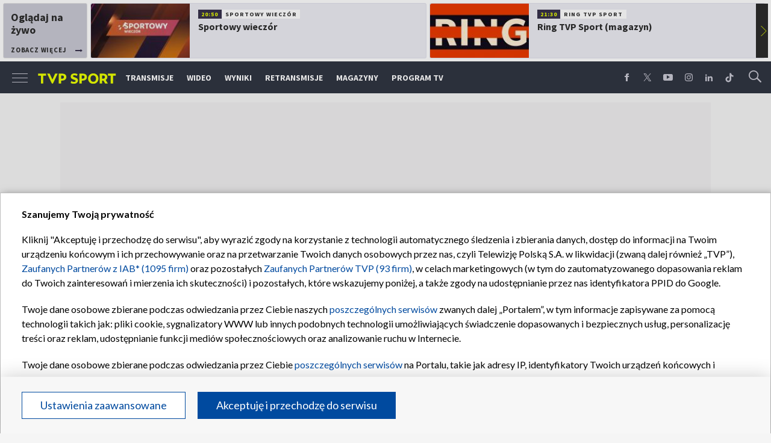

--- FILE ---
content_type: text/html; charset=UTF-8
request_url: https://sport.tvp.pl/36692685/zmiany-w-regulaminie-pucharu-davisa
body_size: 37476
content:

<!DOCTYPE html>
<html lang="pl">
    
    <head>
    <meta charset="utf-8">

<!-- CMP TCF 2.2 OVERLAY -->
        <script
            async
            type="text/javascript"
            applicationid="44"
            lang=""
            src="/files/portale-v4/polityka-prywatnosci/cmp/tcf22/tvp-tcfapi.js?v=05122023"
        ></script>

        <link
            href="/files/portale-v4/polityka-prywatnosci/cmp/tcf22/tvp-tcfapi.css?v=05122023"
            rel="preload"
            as="style"
            onload="this.rel='stylesheet'"
        >
    

    <meta name="robots" content="max-image-preview:large">

<meta name="apple-itunes-app" content="app-id=1194599739">
<meta name="google-play-app" content="app-id=pl.tvp.tvp_sport">
<meta name="viewport" content="width=device-width, initial-scale=1.0">
<meta name="author" content="Telewizja Polska S.A">
<meta property="fb:app_id" content="153877184736044"/>
<meta property="og:site_name" content="sport.tvp.pl">
<meta name="twitter:site" content="@sport_tvppl"/>
<meta name="twitter:creator" content="@sport_tvppl"/>
<link rel="icon" href="//s.tvp.pl/files/sport.tvp.pl/favicon.ico" type="image/x-icon"/>
<link rel="apple-touch-icon" href="//s.tvp.pl/files/sport.tvp.pl/gfx/app-logo.png?v=2">
<link rel="shortcut icon" href="//s.tvp.pl/files/sport.tvp.pl/favicon.ico" type="image/x-icon"/>
<meta name="google-site-verification" content="dOlUy55nRsDzEezg5WWlbcoHXczuq6Xd8qmVbQ-F0ZE" />
<meta name="google-site-verification" content="eiN8V2SRcZGW8j52IKJR79rZaVitwEI0R_2uHWZbzPM" />
<meta name="google-site-verification" content="frXMn7zUdMBMJH8Jx-HaL5b7JsfMTcqJS6M2lguxFfM" />
<meta name="google-site-verification" content="l9aoWazMHGFBsLNjEuzMrRkUHxmZpY-czUquNBww_SY" />
<meta name="facebook-domain-verification" content="hagowykppdti60a79fa6zut9jh3qeo" />

    
        <title>Zmiany w regulaminie Pucharu Davisa | TVP SPORT</title>
        <meta name="description" content="Zmiany w regulaminie Pucharu Davisa dotyczą nie tylko samej rywalizacji (w Grupie II Strefy Euro-Afrykańskiej mecze toczą się do dw&oacute;ch wygranych set&oacute;w i z tiebreakiem w decydującej partii), ale r&oacute;wnież imprez towarzyszących. Zamiast uroczystej kolacji, za kt&oacute;rą tenisiści raczej nie przepadali, w programie znalazło się spotkanie luźniejsze w formie i kr&oacute;tsze w treści - takie angielskie &quot;meet and greet&quot;."/>
        <meta name="keywords" content="sport.tvp.pl"/>
        <meta property="og:title" content="Zmiany w regulaminie Pucharu Davisa"/>
        <meta property="og:description" content="Oficjalna strona TVP Sport. Lider oglądalności wśród kanałów sportowych w Polsce. Transmisje online, program TV, wideo, wyniki, relacje z najważniejszych sportowych wydarzeń."/>
        <meta name="twitter:title" content="Zmiany w regulaminie Pucharu Davisa"/>
        <meta name="twitter:description" content="Oficjalna strona TVP Sport. Lider oglądalności wśród kanałów sportowych w Polsce. Transmisje online, program TV, wideo, wyniki, relacje z najważniejszych sportowych wydarzeń."/>
    

<meta property="og:type" content="website"/>

        <meta property="og:image" content="https://s4.tvp.pl/images2/4/1/a/uid_41a2069864f691c74f62d59b40317acb1523020419248_width_1280_play_0_pos_0_gs_0_height_720_lukasz-kubot-fot-getty-images.jpg"/>
        <meta name="twitter:image" content="https://s4.tvp.pl/images2/4/1/a/uid_41a2069864f691c74f62d59b40317acb1523020419248_width_1280_play_0_pos_0_gs_0_height_720_lukasz-kubot-fot-getty-images.jpg"/>
    
<meta property="og:url" content="https://sport.tvp.pl/36692685/zmiany-w-regulaminie-pucharu-davisa"/>
<meta name="twitter:url" content="https://sport.tvp.pl/36692685/zmiany-w-regulaminie-pucharu-davisa"/>

        <meta property="article:published_time" content="2018-04-06T15:11:00+02:00" />
    <meta property="article:modified_time" content="2018-04-06T15:23:02+02:00" />
    <meta property="og:published_at" content="2018-04-06T15:11:00+02:00" />
    <meta property="og:modified_at" content="2018-04-06T15:23:02+02:00" />


    <meta property="product:retailer_part_no" content="36692685">
        <meta property="product:main_category" content="Tenis"/>


<meta name="twitter:card" content="summary_large_image"/>

                <link rel="canonical" href="https://sport.tvp.pl/36692685/zmiany-w-regulaminie-pucharu-davisa" />
    
    <link rel="amphtml" href="https://sport.tvp.pl/36692685/zmiany-w-regulaminie-pucharu-davisa/amp">

<link
    href="https://fonts.googleapis.com/css?family=Source+Sans+Pro:200,300,400,600,700,900&amp;subset=latin-ext"
    rel="preload"
    as="style"
    onload="this.rel='stylesheet'"
>
<link
    href="https://fonts.googleapis.com/css?family=Lato:300,400,700,900&amp;subset=latin-ext"
    rel="preload"
    as="style"
    onload="this.rel='stylesheet'"
>

<link
    href="//style.tvp.pl/files/portale-v4/sport-tvp-pl/app.css?ver=1769081529"
    rel="preload"
    as="style"
    onload="this.rel='stylesheet'"
>








<link
    href="https://unpkg.com/vue-multiselect@2.1.0/dist/vue-multiselect.min.css"
    rel="preload"
    as="style"
    onload="this.rel='stylesheet'"
>


    <script type="text/javascript">
        window.__ad_config_display = {"desktop":{"master":{"id":"GyilCGcCTcWpBgU_bR3XAXRTcleCwH3pabyNFRRD1Yb.f7","sizes":[]},"wallpaper":{"id":"adoceantvppbkqpkdgrz","source":"ad_ocean","sizes":[[1,1]]},"top":{"id":"\/119362745\/DISPLAY\/DISPLAY_TVP_SPORT\/DISPLAY_TVP_SPORT_POZOSTALE\/DISPLAY_TVP_SPORT_POZOSTALE_top","source":"gam","sizes":[[1080,300],[970,250],[750,100],[750,200],[750,300],[950,250],[930,180],[970,200],[970,300],[750,250]]},"slider1":{"id":"\/119362745\/DISPLAY\/DISPLAY_TVP_SPORT\/DISPLAY_TVP_SPORT_POZOSTALE\/DISPLAY_TVP_SPORT_POZOSTALE_slider1","source":"gam","sizes":[[970,250],[750,100],[750,200],[750,300],[950,250],[1080,300],[970,200],[970,300]]},"slider2":{"id":"\/119362745\/DISPLAY\/DISPLAY_TVP_SPORT\/DISPLAY_TVP_SPORT_POZOSTALE\/DISPLAY_TVP_SPORT_POZOSTALE_slider2","source":"gam","sizes":[[970,250],[750,100],[750,200],[750,300],[950,250],[930,180],[970,200],[970,300],[1080,300]]},"slider3":{"id":"\/119362745\/DISPLAY\/DISPLAY_TVP_SPORT\/DISPLAY_TVP_SPORT_POZOSTALE\/DISPLAY_TVP_SPORT_POZOSTALE_slider3","source":"gam","sizes":[[970,250],[750,100],[750,200],[750,300],[950,250],[930,180],[970,200],[970,300],[1080,300]]},"slider4":{"id":"\/119362745\/DISPLAY\/DISPLAY_TVP_SPORT\/DISPLAY_TVP_SPORT_POZOSTALE\/DISPLAY_TVP_SPORT_POZOSTALE_slider3","source":"gam","sizes":[[970,250],[750,200],[750,300],[950,250],[930,180],[970,200],[970,300]]},"branding":null,"brandingtop":{"id":"\/119362745\/DISPLAY\/DISPLAY_TVP_SPORT\/DISPLAY_TVP_SPORT_POZOSTALE\/DISPLAY_TVP_SPORT_POZOSTALE_branding_top","source":"gam","sizes":[[1140,821]]},"brandingbottom":null,"belkaexpand":{"id":"adoceantvpwgomdpdkaw","source":"ad_ocean","sizes":[[970,100],[970,300]]},"interstitial":{"id":"\/119362745\/DISPLAY\/DISPLAY_TVP_SPORT\/DISPLAY_TVP_SPORT_POZOSTALE\/DISPLAY_TVP_SPORT_POZOSTALE_interstitial","source":"gam","sizes":[[1,1],[300,250],[300,600],[970,200],[320,480],[336,280],[1349,607]]},"windowboard":null,"rectangle":{"id":"\/119362745\/DISPLAY\/DISPLAY_TVP_SPORT\/DISPLAY_TVP_SPORT_POZOSTALE\/DISPLAY_TVP_SPORT_POZOSTALE_rectangle","source":"gam","sizes":[[300,250]]},"halfpage":{"id":"\/119362745\/DISPLAY\/DISPLAY_TVP_SPORT\/DISPLAY_TVP_SPORT_POZOSTALE\/DISPLAY_TVP_SPORT_POZOSTALE_halfpage","source":"gam","sizes":[[300,600]]},"gigaboard":null,"stickyad":{"id":"\/119362745\/DISPLAY\/DISPLAY_TVP_SPORT\/DISPLAY_TVP_SPORT_POZOSTALE\/DISPLAY_TVP_SPORT_POZOSTALE_sticky_ad","source":"gam","sizes":[[728,90],[980,90],[990,90],[970,90]]}},"tablet":{"master":{"id":"a_hQZldF55SJNwcqLPYF6IIfc.LfTQOqdL6TQMrdJ5r.j7","sizes":[]},"wallpaper":null,"top":{"id":"\/119362745\/DISPLAY\/DISPLAY_TVP_SPORT\/DISPLAY_TVP_SPORT_POZOSTALE\/DISPLAY_TVP_SPORT_POZOSTALE_top","source":"gam","sizes":[[320,100],[300,250],[320,50],[320,200],[300,250],[300,50],[300,75],[300,100],[320,75]]},"slider1":{"id":"\/119362745\/DISPLAY\/DISPLAY_TVP_SPORT\/DISPLAY_TVP_SPORT_POZOSTALE\/DISPLAY_TVP_SPORT_POZOSTALE_slider1","source":"gam","sizes":[[320,100],[300,250],[320,50],[320,200],[300,250],[300,50],[300,75],[300,100],[320,75]]},"slider2":{"id":"\/119362745\/DISPLAY\/DISPLAY_TVP_SPORT\/DISPLAY_TVP_SPORT_POZOSTALE\/DISPLAY_TVP_SPORT_POZOSTALE_slider2","source":"gam","sizes":[[320,100],[300,250],[320,50],[320,200],[300,250],[300,50],[300,75],[300,100],[320,75]]},"slider3":{"id":"\/119362745\/DISPLAY\/DISPLAY_TVP_SPORT\/DISPLAY_TVP_SPORT_POZOSTALE\/DISPLAY_TVP_SPORT_POZOSTALE_slider3","source":"gam","sizes":[[320,100],[300,250],[320,50],[320,200],[300,250],[300,50],[300,75],[300,100],[320,75]]},"slider4":{"id":"\/119362745\/DISPLAY\/DISPLAY_TVP_SPORT\/DISPLAY_TVP_SPORT_POZOSTALE\/DISPLAY_TVP_SPORT_POZOSTALE_slider3","source":"gam","sizes":[[320,100],[300,250],[320,50],[320,200],[300,250],[300,50],[300,75],[300,100],[320,75]]},"branding":null,"brandingtop":{"id":"\/119362745\/DISPLAY\/DISPLAY_TVP_SPORT\/DISPLAY_TVP_SPORT_POZOSTALE\/DISPLAY_TVP_SPORT_POZOSTALE_branding_top","source":"gam","sizes":[[1140,821]]},"brandingbottom":null,"belkaexpand":{"id":"adoceantvpyljigvoucq","source":"ad_ocean","sizes":[[300,100],[300,600]]},"interstitial":{"id":"\/119362745\/DISPLAY\/DISPLAY_TVP_SPORT\/DISPLAY_TVP_SPORT_POZOSTALE\/DISPLAY_TVP_SPORT_POZOSTALE_interstitial","source":"gam","sizes":[[320,480],[1,1],[300,250],[360,664],[360,660]]},"windowboard":null,"rectangle":null,"halfpage":{"id":"\/119362745\/DISPLAY\/DISPLAY_TVP_SPORT\/DISPLAY_TVP_SPORT_POZOSTALE\/DISPLAY_TVP_SPORT_POZOSTALE_halfpage","source":"gam","sizes":[]},"gigaboard":null,"stickyad":{"id":"\/119362745\/DISPLAY\/DISPLAY_TVP_SPORT\/DISPLAY_TVP_SPORT_POZOSTALE\/DISPLAY_TVP_SPORT_POZOSTALE_sticky_ad","source":"gam","sizes":[[320,50],[320,100]]}},"mobile":{"master":{"id":"a_hQZldF55SJNwcqLPYF6IIfc.LfTQOqdL6TQMrdJ5r.j7","sizes":[]},"wallpaper":null,"top":{"id":"\/119362745\/DISPLAY\/DISPLAY_TVP_SPORT\/DISPLAY_TVP_SPORT_POZOSTALE\/DISPLAY_TVP_SPORT_POZOSTALE_top","source":"gam","sizes":[[320,100],[300,250],[320,50],[320,200],[300,250],[300,50],[300,75],[300,100],[320,75]]},"slider1":{"id":"\/119362745\/DISPLAY\/DISPLAY_TVP_SPORT\/DISPLAY_TVP_SPORT_POZOSTALE\/DISPLAY_TVP_SPORT_POZOSTALE_slider1","source":"gam","sizes":[[320,100],[300,250],[320,50],[320,200],[300,250],[300,50],[300,75],[300,100],[320,75]]},"slider2":{"id":"\/119362745\/DISPLAY\/DISPLAY_TVP_SPORT\/DISPLAY_TVP_SPORT_POZOSTALE\/DISPLAY_TVP_SPORT_POZOSTALE_slider2","source":"gam","sizes":[[320,100],[300,250],[320,50],[320,200],[300,250],[300,50],[300,75],[300,100],[320,75]]},"slider3":{"id":"\/119362745\/DISPLAY\/DISPLAY_TVP_SPORT\/DISPLAY_TVP_SPORT_POZOSTALE\/DISPLAY_TVP_SPORT_POZOSTALE_slider3","source":"gam","sizes":[[320,100],[300,250],[320,50],[320,200],[300,250],[300,50],[300,75],[300,100],[320,75]]},"slider4":{"id":"\/119362745\/DISPLAY\/DISPLAY_TVP_SPORT\/DISPLAY_TVP_SPORT_POZOSTALE\/DISPLAY_TVP_SPORT_POZOSTALE_slider3","source":"gam","sizes":[[320,100],[300,250],[320,50],[320,200],[300,250],[300,50],[300,75],[300,100],[320,75]]},"branding":null,"brandingtop":{"id":"\/119362745\/DISPLAY\/DISPLAY_TVP_SPORT\/DISPLAY_TVP_SPORT_POZOSTALE\/DISPLAY_TVP_SPORT_POZOSTALE_branding_top","source":"gam","sizes":[[1140,821]]},"brandingbottom":null,"belkaexpand":{"id":"adoceantvpyljigvoucq","source":"ad_ocean","sizes":[[300,100],[300,600]]},"interstitial":{"id":"\/119362745\/DISPLAY\/DISPLAY_TVP_SPORT\/DISPLAY_TVP_SPORT_POZOSTALE\/DISPLAY_TVP_SPORT_POZOSTALE_interstitial","source":"gam","sizes":[[320,480],[1,1],[300,250],[360,664],[360,660]]},"windowboard":null,"rectangle":null,"halfpage":{"id":"\/119362745\/DISPLAY\/DISPLAY_TVP_SPORT\/DISPLAY_TVP_SPORT_POZOSTALE\/DISPLAY_TVP_SPORT_POZOSTALE_halfpage","source":"gam","sizes":[]},"gigaboard":null,"stickyad":{"id":"\/119362745\/DISPLAY\/DISPLAY_TVP_SPORT\/DISPLAY_TVP_SPORT_POZOSTALE\/DISPLAY_TVP_SPORT_POZOSTALE_sticky_ad","source":"gam","sizes":[[320,50],[320,100]]}},"webview":{"master":{"id":"GyilCGcCTcWpBgU_bR3XAXRTcleCwH3pabyNFRRD1Yb.f7","sizes":[]},"wallpaper":{"id":"adoceantvppbkqpkdgrz","source":"ad_ocean","sizes":[[1,1]]},"top":{"id":"\/119362745\/DISPLAY\/DISPLAY_TVP_SPORT\/DISPLAY_TVP_SPORT_POZOSTALE\/DISPLAY_TVP_SPORT_POZOSTALE_top","source":"gam","sizes":[[1080,300],[970,250],[750,100],[750,200],[750,300],[950,250],[930,180],[970,200],[970,300],[750,250]]},"slider1":{"id":"\/119362745\/DISPLAY\/DISPLAY_TVP_SPORT\/DISPLAY_TVP_SPORT_POZOSTALE\/DISPLAY_TVP_SPORT_POZOSTALE_slider1","source":"gam","sizes":[[970,250],[750,100],[750,200],[750,300],[950,250],[1080,300],[970,200],[970,300]]},"slider2":{"id":"\/119362745\/DISPLAY\/DISPLAY_TVP_SPORT\/DISPLAY_TVP_SPORT_POZOSTALE\/DISPLAY_TVP_SPORT_POZOSTALE_slider2","source":"gam","sizes":[[970,250],[750,100],[750,200],[750,300],[950,250],[930,180],[970,200],[970,300],[1080,300]]},"slider3":{"id":"\/119362745\/DISPLAY\/DISPLAY_TVP_SPORT\/DISPLAY_TVP_SPORT_POZOSTALE\/DISPLAY_TVP_SPORT_POZOSTALE_slider3","source":"gam","sizes":[[970,250],[750,100],[750,200],[750,300],[950,250],[930,180],[970,200],[970,300],[1080,300]]},"slider4":{"id":"\/119362745\/DISPLAY\/DISPLAY_TVP_SPORT\/DISPLAY_TVP_SPORT_POZOSTALE\/DISPLAY_TVP_SPORT_POZOSTALE_slider3","source":"gam","sizes":[[970,250],[750,200],[750,300],[950,250],[930,180],[970,200],[970,300]]},"branding":null,"brandingtop":{"id":"\/119362745\/DISPLAY\/DISPLAY_TVP_SPORT\/DISPLAY_TVP_SPORT_POZOSTALE\/DISPLAY_TVP_SPORT_POZOSTALE_branding_top","source":"gam","sizes":[[1140,821]]},"brandingbottom":null,"belkaexpand":{"id":"adoceantvpwgomdpdkaw","source":"ad_ocean","sizes":[[970,100],[970,300]]},"interstitial":{"id":"\/119362745\/DISPLAY\/DISPLAY_TVP_SPORT\/DISPLAY_TVP_SPORT_POZOSTALE\/DISPLAY_TVP_SPORT_POZOSTALE_interstitial","source":"gam","sizes":[[1,1],[300,250],[300,600],[970,200],[320,480],[336,280],[1349,607]]},"windowboard":null,"rectangle":{"id":"\/119362745\/DISPLAY\/DISPLAY_TVP_SPORT\/DISPLAY_TVP_SPORT_POZOSTALE\/DISPLAY_TVP_SPORT_POZOSTALE_rectangle","source":"gam","sizes":[[300,250]]},"halfpage":{"id":"\/119362745\/DISPLAY\/DISPLAY_TVP_SPORT\/DISPLAY_TVP_SPORT_POZOSTALE\/DISPLAY_TVP_SPORT_POZOSTALE_halfpage","source":"gam","sizes":[[300,600]]},"gigaboard":null,"stickyad":{"id":"\/119362745\/DISPLAY\/DISPLAY_TVP_SPORT\/DISPLAY_TVP_SPORT_POZOSTALE\/DISPLAY_TVP_SPORT_POZOSTALE_sticky_ad","source":"gam","sizes":[[728,90],[980,90],[990,90],[970,90]]}}};
    </script>




    
        
        <script>
            window.__metaData = {
                "title": "Zmiany w regulaminie Pucharu Davisa | TVP SPORT",
                "description": "Zmiany w regulaminie Pucharu Davisa dotycz\u0105 nie tylko samej rywalizacji (w Grupie II Strefy Euro-Afryka\u0144skiej mecze tocz\u0105 si\u0119 do dw&oacute;ch wygranych set&oacute;w i z tiebreakiem w decyduj\u0105cej partii), ale r&oacute;wnie\u017c imprez towarzysz\u0105cych. Zamiast uroczystej kolacji, za kt&oacute;r\u0105 tenisi\u015bci raczej nie przepadali, w programie znalaz\u0142o si\u0119 spotkanie lu\u017aniejsze w formie i kr&oacute;tsze w tre\u015bci - takie angielskie &quot;meet and greet&quot;.",
                "keywords" : "sport.tvp.pl"            };
        </script>
    
    

<script>
    window.__staticPrefixStyle = "//style.tvp.pl/files/portale-v4/sport-tvp-pl";
</script>

<script src="https://imasdk.googleapis.com/js/sdkloader/gpt_proxy.js"></script>
<script async src="https://securepubads.g.doubleclick.net/tag/js/gpt.js"></script>
<script type="text/javascript">
    window.googletag = window.googletag || { cmd: [] };
</script>

<script async src="https://fundingchoicesmessages.google.com/i/pub-3844631381653775?ers=1" nonce="kjc2Dpp6dge3pJlhzVW3ow"></script>
<script nonce="kjc2Dpp6dge3pJlhzVW3ow">
    (function() {function signalGooglefcPresent() {if (!window.frames['googlefcPresent']) {if (document.body) {const iframe = document.createElement('iframe'); iframe.style = 'width: 0; height: 0; border: none; z-index: -1000; left: -1000px; top: -1000px;'; iframe.style.display = 'none'; iframe.name = 'googlefcPresent'; document.body.appendChild(iframe);}
    else {setTimeout(signalGooglefcPresent, 0);}}}signalGooglefcPresent();})();
</script>

<link rel="manifest" href="/templates/xhtml/sport-2.tvp.pl/static/manifest/manifest.json">
<script async id="ebx" src="//applets.ebxcdn.com/ebx.js"></script>

<script>
    function onSyneriseLoad() {
        SR.init({
            "trackerKey": "979c53a3-e375-4603-8f5a-682509f1d38c"
        });
    }

    (function(s,y,n,e,r,i,se){s['SyneriseObjectNamespace']=r;s[r]=s[r]||[],
     s[r]._t=1*new Date(),s[r]._i=0,s[r]._l=i;var z=y.createElement(n),
     se=y.getElementsByTagName(n)[0];z.async=1;z.src=e;se.parentNode.insertBefore(z,se);
     z.onload=z.onreadystatechange=function(){var rdy=z.readyState;
     if(!rdy||/complete|loaded/.test(z.readyState)){s[i]();z.onload = null;
     z.onreadystatechange=null;}};})(window,document,'script',
     '//web.geb.snrbox.com/synerise-javascript-sdk.min.js','SR', 'onSyneriseLoad');
</script>

    <!-- Google Tag Manager -->
    <script>(function(w,d,s,l,i){w[l]=w[l]||[];w[l].push({'gtm.start':
    new Date().getTime(),event:'gtm.js'});var f=d.getElementsByTagName(s)[0],
    j=d.createElement(s),dl=l!='dataLayer'?'&l='+l:'';j.async=true;j.src=
    '//www.googletagmanager.com/gtm.js?id='+i+dl;f.parentNode.insertBefore(j,f);
    })(window,document,'script','dataLayer','GTM-N34CWZ6');</script>
    <!-- End Google Tag Manager -->  

    <script type="application/ld+json">
    {
        "@context": "http://schema.org",
        "@type": "NewsArticle",
        "url": "https://sport.tvp.pl/36692685/zmiany-w-regulaminie-pucharu-davisa",
        "publisher": {
    "@type": "Organization",
    "name": "TVP Sport",
    "logo": {
        "@type": "ImageObject",
        "url": "https://s.tvp.pl/files/portale-v4/sport-tvp-pl/images/tvpsport_logo.png",
        "width": "300",
        "height": "300"
    }
},
        "headline": "Zmiany w regulaminie Pucharu Davisa",
        "mainEntityOfPage": {
            "@type": "WebPage",
            "@id": "https://sport.tvp.pl/36692685/zmiany-w-regulaminie-pucharu-davisa" 
          },
          
                    "articleBody": "Zmiany w regulaminie Pucharu Davisa dotycz\u0105 nie tylko samej rywalizacji (w Grupie II Strefy Euro-Afryka\u0144skiej mecze tocz\u0105 si\u0119 do dw\u00f3ch wygranych set\u00f3w i z tiebreakiem w decyduj\u0105cej partii), ale r\u00f3wnie\u017c imprez towarzysz\u0105cych. Zamiast uroczystej kolacji, za kt\u00f3r\u0105 tenisi\u015bci raczej nie przepadali, w programie znalaz\u0142o si\u0119 spotkanie lu\u017aniejsze w formie i kr\u00f3tsze w tre\u015bci - takie angielskie \"meet and greet\".",
                
                    "image": ["https://s4.tvp.pl/images2/4/1/a/uid_41a2069864f691c74f62d59b40317acb1523020419248_width_1280_play_0_pos_0_gs_0_height_720_lukasz-kubot-fot-getty-images.jpg"],
                
       "author":                         {
    "@type": "Organization",
    "name": "TVP Sport"
}            
            
,
        "datePublished": "2018-04-06T15:11:00+02:00",
        "dateModified": "2018-04-06T15:23:02+02:00"    }
</script>
    
    <script type="application/ld+json">
    {
        "@context": "http://schema.org",
        "@type": "BreadcrumbList", 
        "itemListElement": 
[
            {
            "@type": "ListItem",
            "position": 1,
            "item": {
                "@id": "https://sport.tvp.pl/",
                "name": "Sport"            }
        }
        ,            {
            "@type": "ListItem",
            "position": 2,
            "item": {
                "@id": "https://sport.tvp.pl/436306/tenis",
                "name": "Tenis"            }
        }
        ,            {
            "@type": "ListItem",
            "position": 3,
            "item": {
                "@id": "https://sport.tvp.pl/36692685/zmiany-w-regulaminie-pucharu-davisa",
                "name": "Zmiany w regulaminie Pucharu Davisa"            }
        }
            ]    }
</script></head>

<body>
        <!-- Google Tag Manager (noscript) -->
    <noscript><iframe src="https://www.googletagmanager.com/ns.html?id=GTM-N34CWZ6"
    height="0" width="0" style="display:none;visibility:hidden"></iframe></noscript>
    <!-- End Google Tag Manager (noscript) -->

    <div id="belkaexpand" class="belkaexpand slot-expandable-top header-publicity"></div>
   <!-- <div class="mobile-board-top"></div> -->

    <section id="navbar" class="navbar-news">
        <nav-top-slider></nav-top-slider>
        <navigation></navigation>
    </section>

    <section id="wallpaper" class="wallpaper screening screening-sg screening-top screening-beam-sg"></section>

    <div class="top_wrapper top_wrapper--desktop ad_slot"><div id="top" class="top ad_wrapper"></div></div>

    <section id="screening__wrap" class="screening__wrapper">

        <section id="app">
            <news-main></news-main>
        </section>

        <section id="footer">
            <footer-main></footer-main>
        </section>

    </section>

<script>
                window.__brandingType = null;
        
    </script>

<script>
    window.__specialEvent = "";
</script>

<script>
    window.__newsData = {
    "id" : 36692685,
    "title" : "Zmiany w regulaminie Pucharu Davisa",
    "lead" : null,
    "branding_type": null,

        
    "publication_start" : 1523020260000,
    "publication_start_tz" : "2018-04-06T15:11:00+02:00",
    "release_date" : 1523020260000,
    "release_date_tz" : "2018-04-06T15:11:00+02:00",
    "timelinedate" : null,
    "modify_date" : 1523020982000,
    "modify_date_tz" : "2018-04-06T15:23:02+02:00",

    "playable" : false,
    "vortal_id" : 432775,

    "text_paragraph_head" : "Zmiany w regulaminie Pucharu Davisa dotycz\u0105 nie tylko samej rywalizacji (w Grupie II Strefy Euro-Afryka\u0144skiej mecze tocz\u0105 si\u0119 do dw\u00f3ch wygranych set\u00f3w i z tiebreakiem w decyduj\u0105cej partii), ale r\u00f3wnie\u017c imprez towarzysz\u0105cych. Zamiast uroczystej kolacji, za kt\u00f3r\u0105 tenisi\u015bci raczej nie przepadali, w programie znalaz\u0142o si\u0119 spotkanie lu\u017aniejsze w formie i kr\u00f3tsze w tre\u015bci - takie angielskie \"meet and greet\".",
    "text_paragraph_lead" : null,
    "text_paragraph_subtitle" : null,
    "signature" : null,

    "breadcrumbs" :     
        [
                                            {
                    "title":"Tenis",
                    "url":"\/436306\/tenis"                }
                                    ]
    
    ,

    "point_of_origin" : "INFORMACJA PRASOWA",
    "gemius_megapanel" : "B8OVTaM2yaQ3dNH2sySrDcQ531Lyv6O3fcg5CYNVxnH.U7",
    "gemius_traffic" : "nd1ATTMEx0PnP8.JjlcGGHZJ7xDNA5u_72YI00wmcEn.D7",

        "image":     
        [
                                            {"title":"\u0141ukasz Kubot (fot. Getty Images)","alt":"\u0141ukasz Kubot (fot. Getty Images)","publication_start":1523020380000,"file_name":"41a2069864f691c74f62d59b40317acb1523020419248.jpg","url":"https:\/\/s4.tvp.pl\/images2\/4\/1\/a\/uid_41a2069864f691c74f62d59b40317acb1523020419248_width_{width}_play_0_pos_0_gs_0_height_{height}_lukasz-kubot-fot-getty-images.jpg","point_of_origin":null,"text_paragraph_sign":null,"width":1600,"height":900}
                                    ]
    
    ,

                                "video": {

"items": null
},
        
    
    "image_gallery": null
,

    "tags":     
        [
                    ]
    
    ,
    
    "text_paragraph_standard" : 

    
        [
                    {
            "_id": 36692731,
            "supertitle": null,
            "text": "<b><center><a href=\"https:\/\/sport.tvp.pl\/36690176\/edukacja-wazniejsza-niz-tenis-zimbabwe-odradza-sie-w-pucharze-davisa\">Edukacja wa\u017cniejsza ni\u017c tenis. Zimbabwe odradza si\u0119 w Pucharze Davisa<\/a><\/b><\/center>",
                        "text_paragraph_subtitle": null,

                        "image": null
,

                        "citation": 

        null
    
,

            "image_gallery": null
,

                        "image_gallery_links": null
,

                        "video": {
                                    
                        
"items": 
null
,
                    
                                },
            "video_links": {
    "items": 
        null
        }
,

                        "news_links": null
,

            "survey": null
,
            "poll": null
            }

            ,                    {
            "_id": 36692751,
            "supertitle": null,
            "text": "Uczestnicy meczu Polska - Zimbabwe zostali powitani w siedzibie Stowarzyszenia Turystycznego Sopot. Widok z tarasu na molo i zatok\u0119 - zw\u0142aszcza przy s\u0142onecznej pogodzie - przypad\u0142 do gustu i ekipom, i fotoreporterom. Gdy wszyscy przywitali si\u0119 ju\u017c ze wszystkimi, mo\u017cna by\u0142o przej\u015b\u0107 do s\u0105siedniej sali i g\u0142\u00f3wnego punktu pi\u0105tkowego programu - do losowania.<br><br>\n\nJak to Pucharze Davisa - du\u017co do losowania nie by\u0142o. Do urny w kszta\u0142cie muszli, w ko\u0144cu jeste\u015bmy nad morzem, trafi\u0142y cztery pi\u0142ki, a w ka\u017cdej karteczka z nazwiskiem jednego gracza. S\u0119dzia naczelny Yan Kuszak wymiesza\u0142 pi\u0142ki, natomiast prezydent Sopotu Jacek Karnowski wyci\u0105gn\u0105\u0142 jedn\u0105. \u2013<i> Takanyi Garanganga<\/i> \u2013 odczyta\u0142.<br><br>\n\nDalej uk\u0142adanka by\u0142a prosta. Garanganga, druga rakieta go\u015bci, jutro o 14:00, kwadrans po oficjalnym otwarciu meczu Polska - Zimbabwe, zmierzy si\u0119 z pierwsz\u0105 rakiet\u0105 gospodarzy, czyli Kamilem Majchrzakiem. Po 20-minutowej przerwie na kort wyjd\u0105 Micha\u0142 Przysi\u0119\u017cny i Benjamin Lock.<br><br>\n\nNiedziela, zgodnie z nowymi zasadami, rozpocznie si\u0119 od meczu deblowego. Z polskiej strony zg\u0142oszeni zostali \u0141ukasz Kubot i Marcin Matkowski, a z drugiej ci sami tenisi\u015bci, kt\u00f3rzy w sobot\u0119 wyst\u0105pi\u0105 w singlu. Kolejnym punktem drugiego dnia meczu b\u0119d\u0105 pojedynki Majchrzaka z Lockiem (pierwszych rakiet obu dru\u017cyn) i Przysi\u0119\u017cnego z Garangang\u0105 (drugich). Warto pami\u0119ta\u0107, \u017ce kapitanowie maj\u0105 prawo zmieni\u0107 wcze\u015bniej zg\u0142oszonych zawodnik\u00f3w. Jest to prawdopodobne zw\u0142aszcza w sytuacji, gdyby\u015bmy ju\u017c po deblu znali zwyci\u0119zc\u0119 spotkania.<br><br>\n\nW\u0142a\u015bnie na takie rozstrzygni\u0119cie - czyli prowadzenie 3:0 po trzech grach - liczy Rados\u0142aw Szymanik.  on, i jego odpowiednik w dru\u017cynie Zimbabwe podkre\u015blili, \u017ce spodziewaj\u0105 si\u0119 \"trudnego meczu\", i zapewnili, \u017ce ich zawodnicy \"na pewno dadz\u0105 z siebie wszystko\". \u2013<i> Ale to my jeste\u015bmy faworytami<\/i> \u2013 doda\u0142 Szymanik. I naprawd\u0119 trudno si\u0119 z nim nie zgodzi\u0107...",
                        "text_paragraph_subtitle": null,

                        "image": null
,

                        "citation": 

        null
    
,

            "image_gallery": null
,

                        "image_gallery_links": null
,

                        "video": {
                                    
                        
"items": 
null
,
                    
                                },
            "video_links": {
    "items": 
        null
        }
,

                        "news_links": null
,

            "survey": null
,
            "poll": null
            }

            ,                    {
            "_id": 36692768,
            "supertitle": null,
            "text": "",
                        "text_paragraph_subtitle": null,

                        "image": null
,

                        "citation": 

        null
    
,

            "image_gallery": null
,

                        "image_gallery_links": null
,

                        "video": {
                                    
                        
"items": 

            [
                                    
{
"_id" : 36688676,
"type": "video",
"title" : "Matkowski: Przysi\u0119\u017cny mo\u017ce godnie zast\u0105pi\u0107 Hurkacza",
"title_ga360" : "Matkowski: Przysi\u0119\u017cny mo\u017ce godnie zast\u0105pi\u0107 Hurkacza",
"url" : "\/36688676\/matkowski-przysiezny-moze-godnie-zastapic-hurkacza",
"lead" : "\u2013 Kontuzja to niekomfortowa sytuacja. Hubert Hurkacz jest nasz\u0105 pierwsz\u0105 rakiet\u0105 i ostatnio gra\u0142 dobry tenis. Mam nadziej\u0119, \u017ce wszystko b\u0119dzie okej i w weekend zagra.  W odwodzie jest jednak Micha\u0142 Przysi\u0119\u017cny, kt\u00f3ry mo\u017ce godnie go zast\u0105pi\u0107 \u2013 powiedzia\u0142 Marcin Matkowski przed spotkaniem Polska \u2013 Zimbabwe w Pucharze Davisa.",
"branding_type": null,
"breadcrumbs" :     
        [
                                            {
                    "title":"Tenis",
                    "url":"\/436306\/tenis"                }
                                    ]
    
    ,
"commentator": null,
"image": 
    
                {"title":"fot. TVP","alt":"fot. TVP","publication_start":null,"file_name":"144442d4802f149de78238225c63030c1522993200673.jpg","url":"https:\/\/s1.tvp.pl\/images2\/1\/4\/4\/uid_144442d4802f149de78238225c63030c1522993200673_width_{width}_play_0_pos_0_gs_0_height_{height}_fot-tvp.jpg","point_of_origin":null,"text_paragraph_sign":null,"width":1920,"height":1080}
    
    ,
"image_sg": 
        null
    
,
"publication_start" : 1522992720000,
"release_date" : 1522992720000,
"release_date_tz" : "2018-04-06T07:32:00+02:00",

"website_title" : null,
"website_url" : null,

"playable" : true,
"vortal_id" : 432775,
"label" : 

null
,
"is_live" : false,
"duration" : 129,
"author": 
null
}                                ]
    
,
                    
                                },
            "video_links": {
    "items": 
        null
        }
,

                        "news_links": null
,

            "survey": null
,
            "poll": null
            }

                            ]
    
    ,
    
        "news_links": null
,
    
    "attachements": 


null,
    "author": 
    null
    ,
    "connected_transmissions": {
        "main": 
        null
    
    ,        "camera_180": 
        null
    
    ,        "camera_stadium": 
        null
    
    ,        "alternative_commentary": 
        null
    
    ,        "hawk_eye": 
        null
    
    ,        "camera_coach": 
        null
    
    ,        "camera_commentators": 
        null
    
    ,        "additional": 
        null
    
    }};
</script>


<script>
    window.__pageSettings = {
        "portal_id": "432775",
        "type": "news",
        "id": 36692685,
        "top_broadcasts_id": 40537342,
        "mode": null    };
</script>

<script>
    window.__newsSidebarData = 


    
                    
                


[
    {
        "_id": null,
        "image": null,
        "params": {"type":"block-latest","title":"Polecane","urlShowMoreTitle":null,"urlShowMore":null,"source":"synerise-ai"},
        "items": null,
        "items_total_count": 0,
        "items_per_page": 0,
        "items_page": 0
    }
            
            ,
            {
                "_id": null,
                "image": null,
                "params": {"type":"block-scores","title":"Wyniki","branding_type":null,"urlShowMoreTitle":null,"urlShowMore":null},
                

"items": null,
"items_total_count" : 0,
"items_per_page" : 10,
"items_page" : 1,
"endpoint": null            },
            {
                "_id": null,
                "image": null,
                "params": {"type":"block-schedule","title":"Terminarz","branding_type":null,"urlShowMoreTitle":null,"urlShowMore":null},
                

"items": null,
"items_total_count" : 0,
"items_per_page" : 10,
"items_page" : 1,
"endpoint": null            },
                        {
                "_id": null,
                "image": null,
                "params": {"type":"block-standings","title":"Klasyfikacja","branding_type":null},
                "items": null,
"items_total_count" : 0,
"items_per_page" : 0,
"items_page" : 0            }
                    
        ]            
                
;
</script>

<script>
    window.__newsBackgroundImage = 

    
    
                {"title":"img: t\u0142o trans.(tenis)","alt":"img: t\u0142o trans.(tenis)","publication_start":null,"file_name":"63f025325c7443d1bd1db176744de41e.jpg","url":"https:\/\/s6.tvp.pl\/images2\/6\/3\/f\/uid_63f025325c7443d1bd1db176744de41e_width_{width}_play_0_pos_0_gs_0_height_{height}_img-tlo-transtenis.jpg","point_of_origin":null,"text_paragraph_sign":null,"width":1920,"height":200}
    
    ;</script>


<script>
    window.__transmissionData = 


{
"epg_item": 
        null
    
};</script>


            




<script>
    window.__moreData = [];
</script>

<script>
    window.__moreData[0] = {
        "title": "Zobacz te\u017c",
        "type": "list",
        "params": {"urlShowMoreTitle":null,"urlShowMore":null},
        
    
        


"items": 
    [
        
                                        
                    
{
"_id" : 91077516,
"type": "news",
"title" : "\u015awi\u0105tek typowana do szybkiego odpadni\u0119cia z AO. \"Ma k\u0142opoty w raju\"",
"url" : "\/91077516\/danielle-collins-przewiduje-ze-iga-swiatek-szybko-zakonczy-rywalizacje-w-australian-open",
"lead" : "<p>Ameryka\u0144ska tenisistka <a href=\"https:\/\/sport.tvp.pl\/58184184\/danielle-collins\" rel=\"noopener noreferrer\" target=\"_blank\">Danielle Collins<\/a> zapytana w programie Tennis Channel o to, kto jej zdaniem ma najwi\u0119ksze szanse na odpadni\u0119cie w pierwszych dw\u00f3ch rundach tegorocznego Australian Open, wytypowa\u0142a <a href=\"https:\/\/sport.tvp.pl\/50962879\/iga-swiatek\" rel=\"noopener noreferrer\" target=\"_blank\"><span>Ig\u0119 \u015awi\u0105tek<\/span><\/a><span>.<\/span><\/p>",
"branding_type": null,

"image": 
    
                {"title":"Danielle Collins uwa\u017ca, \u017ce Iga \u015awi\u0105tek odpadnie na samym pocz\u0105tku rywalizacji w AO (fot. Getty Images)","alt":"Danielle Collins uwa\u017ca, \u017ce Iga \u015awi\u0105tek odpadnie na samym pocz\u0105tku rywalizacji w AO (fot. Getty Images)","publication_start":null,"file_name":"3b6361d6f16947c38f9254bd2d9167a5.png","url":"https:\/\/s3.tvp.pl\/images2\/3\/b\/6\/uid_3b6361d6f16947c38f9254bd2d9167a5_width_{width}_play_0_pos_0_gs_0_height_{height}_danielle-collins-uwaza-ze-iga-swiatek-odpadnie-na-samym-poczatku-rywalizacji-w-ao-fot-getty-images.png","point_of_origin":null,"text_paragraph_sign":null,"width":900,"height":506}
    
    ,
"image_sg": 
        null
    
,
"publication_start" : 1768558380000,
"release_date" : 1768567200000,
"release_date_tz" : "2026-01-16T13:40:00+01:00",
"timelinedate" : null,

"video": null,
"playable" : false,

"breadcrumbs" :     
        [
                                            {
                    "title":"Tenis",
                    "url":"\/436306\/tenis"                }
                                    ]
    
    ,

"author": 
null
,

"vortal_id" : 432775,
"label" : 

null
,
"epg_item": 
        null
    
,
"enet_config": 
        null
    
,
"connected_transmissions": {
        "main": 
        null
    
    ,        "camera_180": 
        null
    
    ,        "camera_stadium": 
        null
    
    ,        "alternative_commentary": 
        null
    
    ,        "hawk_eye": 
        null
    
    ,        "camera_coach": 
        null
    
    ,        "camera_commentators": 
        null
    
    ,        "additional": 
        null
    
    }}                
                            
            
            ,        
                                        
                    
{
"_id" : 91077389,
"type": "news",
"title" : "\u015awi\u0105tek przed AO: by\u0142oby to spe\u0142nienie marzenia",
"url" : "\/91077389\/iga-swiatek-w-melbourne-nauczyla-sie-ze-trudno-jest-wygrywac-w-wielkich-szlemach",
"lead" : "<p>Australian Open 2019 by\u0142 pierwszym turniejem rangi WTA, w kt\u00f3rym zagra\u0142a Iga \u015awi\u0105tek. Odpad\u0142a w\u00f3wczas w drugiej rundzie i przekona\u0142a si\u0119, \u017ce w Wielkich Szlemach nie jest \u0142atwo wygrywa\u0107. \u2013<em> Zrozumia\u0142am, \u017ce wszystko robi si\u0119 krok po kroku<\/em> \u2013 powiedzia\u0142a u progu tegorocznej edycji.<\/p>",
"branding_type": null,

"image": 
    
                {"title":"Iga \u015awi\u0105tek podczas konferencji prasowej (fot. Getty Images)","alt":"Iga \u015awi\u0105tek podczas konferencji prasowej (fot. Getty Images)","publication_start":null,"file_name":"71de4899496a443abf04060e8ca53e8d.jpg","url":"https:\/\/s7.tvp.pl\/images2\/7\/1\/d\/uid_71de4899496a443abf04060e8ca53e8d_width_{width}_play_0_pos_0_gs_0_height_{height}_iga-swiatek-podczas-konferencji-prasowej-fot-getty-images.jpg","point_of_origin":null,"text_paragraph_sign":null,"width":4057,"height":2795}
    
    ,
"image_sg": 
        null
    
,
"publication_start" : 1768557660000,
"release_date" : 1768558200000,
"release_date_tz" : "2026-01-16T11:10:00+01:00",
"timelinedate" : null,

"video": null,
"playable" : false,

"breadcrumbs" :     
        [
                                            {
                    "title":"Tenis",
                    "url":"\/436306\/tenis"                }
                                    ]
    
    ,

"author": 
null
,

"vortal_id" : 432775,
"label" : 

null
,
"epg_item": 
        null
    
,
"enet_config": 
        null
    
,
"connected_transmissions": {
        "main": 
        null
    
    ,        "camera_180": 
        null
    
    ,        "camera_stadium": 
        null
    
    ,        "alternative_commentary": 
        null
    
    ,        "hawk_eye": 
        null
    
    ,        "camera_coach": 
        null
    
    ,        "camera_commentators": 
        null
    
    ,        "additional": 
        null
    
    }}                
                            
            
            ,        
                                        
                    
{
"_id" : 91022273,
"type": "news",
"title" : "Polski tenis stawia na debla! Celem Los Angeles",
"url" : "\/91022273\/polski-zwiazek-tenisowy-stawia-na-debla-celem-igrzyska-w-los-angeles",
"lead" : "<p>Polski Zwi\u0105zek Tenisowy (PZT) stawia na debla z my\u015bl\u0105 o igrzyskach olimpijskich w Los Angeles w 2028 roku. Wiceprezes organizacji Rados\u0142aw Szymanik poinformowa\u0142, \u017ce by\u0142y znakomity deblista Mariusz Frystenberg b\u0119dzie prowadzi\u0142 konsultacje dla polskich zawodnik\u00f3w.<\/p>",
"branding_type": null,

"image": 
    
                {"title":"Katarzyna Kawa i Jan Zieli\u0144ski \u015bwietnie spisali si\u0119 w mik\u015bcie w United Cup. Oboje mogliby by\u0107 silnymi punktami polskich debli na najbli\u017cszych igrzyskach (fot. PAP\/EPA)","alt":"Katarzyna Kawa i Jan Zieli\u0144ski \u015bwietnie spisali si\u0119 w mik\u015bcie w United Cup. Oboje mogliby by\u0107 silnymi punktami polskich debli na najbli\u017cszych igrzyskach (fot. PAP\/EPA)","publication_start":null,"file_name":"c926eaf05ec14564a13c23b1b9258823.jpg","url":"https:\/\/s3.tvp.pl\/images2\/c\/9\/2\/uid_c926eaf05ec14564a13c23b1b9258823_width_{width}_play_0_pos_0_gs_0_height_{height}_katarzyna-kawa-i-jan-zielinski-swietnie-spisali-sie-w-mikscie-w-united-cup-oboje-mogliby-byc-silnymi-punktami-polskich-debli-na-najblizszych-igrzyskach-fot-pap.jpg","point_of_origin":null,"text_paragraph_sign":null,"width":1600,"height":900}
    
    ,
"image_sg": 
        null
    
,
"publication_start" : 1768370400000,
"release_date" : 1768370400000,
"release_date_tz" : "2026-01-14T07:00:00+01:00",
"timelinedate" : null,

"video": null,
"playable" : false,

"breadcrumbs" :     
        [
                                            {
                    "title":"Tenis",
                    "url":"\/436306\/tenis"                }
                                    ]
    
    ,

"author": 
null
,

"vortal_id" : 432775,
"label" : 

null
,
"epg_item": 
        null
    
,
"enet_config": 
        null
    
,
"connected_transmissions": {
        "main": 
        null
    
    ,        "camera_180": 
        null
    
    ,        "camera_stadium": 
        null
    
    ,        "alternative_commentary": 
        null
    
    ,        "hawk_eye": 
        null
    
    ,        "camera_coach": 
        null
    
    ,        "camera_commentators": 
        null
    
    ,        "additional": 
        null
    
    }}                
                            
            
            ,        
                                        
                    
{
"_id" : 91016173,
"type": "news",
"title" : "Kapitan zostaje z reprezentacj\u0105 Polski! Kontrakt przed\u0142u\u017cony o dwa lata",
"url" : "\/91016173\/dawid-celt-kapitanem-polek-w-billie-jean-king-cup-przez-kolejne-dwa-lata",
"lead" : "<p>Dawid Celt przed\u0142u\u017cy\u0142 wsp\u00f3\u0142prac\u0119 z Polskim Zwi\u0105zkiem Tenisowym (PZT) i przez kolejne dwa lata b\u0119dzie kapitanem reprezentacji Polski w rozgrywkach dru\u017cynowych Billie Jean King Cup.<\/p>",
"branding_type": null,

"image": 
    
                {"title":"Dawid Celt i Iga \u015awi\u0105tek (fot. Getty Images)","alt":"Dawid Celt i Iga \u015awi\u0105tek (fot. Getty Images)","publication_start":null,"file_name":"cd093e984d9d4ecf9ab3acdc8822e3b3.jpg","url":"https:\/\/s3.tvp.pl\/images2\/c\/d\/0\/uid_cd093e984d9d4ecf9ab3acdc8822e3b3_width_{width}_play_0_pos_0_gs_0_height_{height}_dawid-celt-i-iga-swiatek-fot-getty-images.jpg","point_of_origin":null,"text_paragraph_sign":null,"width":1600,"height":900}
    
    ,
"image_sg": 
        null
    
,
"publication_start" : 1768317060000,
"release_date" : 1768317060000,
"release_date_tz" : "2026-01-13T16:11:00+01:00",
"timelinedate" : null,

"video": null,
"playable" : false,

"breadcrumbs" :     
        [
                                            {
                    "title":"Tenis",
                    "url":"\/436306\/tenis"                }
                                    ]
    
    ,

"author": 
null
,

"vortal_id" : 432775,
"label" : 

null
,
"epg_item": 
        null
    
,
"enet_config": 
        null
    
,
"connected_transmissions": {
        "main": 
        null
    
    ,        "camera_180": 
        null
    
    ,        "camera_stadium": 
        null
    
    ,        "alternative_commentary": 
        null
    
    ,        "hawk_eye": 
        null
    
    ,        "camera_coach": 
        null
    
    ,        "camera_commentators": 
        null
    
    ,        "additional": 
        null
    
    }}                
                            
            
            ,        
                                        
                    
{
"_id" : 91010007,
"type": "news",
"title" : "Kapitan Polski po triumfie w United Cup: to nie by\u0142a \u0142atwa decyzja",
"url" : "\/91010007\/mateusz-terczynski-po-zwyciestwie-w-united-cup-czuje-wielka-dume",
"lead" : "<p><a href=\"https:\/\/sport.tvp.pl\/tag?tag=mateusz+terczy%C5%84ski\" rel=\"noopener noreferrer\" target=\"_blank\">Mateusz Terczy\u0144ski<\/a><span> drugi rok z rz\u0119du by\u0142 kapitanem reprezentacji Polski podczas <\/span><a href=\"https:\/\/sport.tvp.pl\/tag?tag=united+cup\" rel=\"noopener noreferrer\" target=\"_blank\"><span>United Cup<\/span><\/a>. T\u0119 edycj\u0119 zapami\u0119ta szczeg\u00f3lnie, bo bia\u0142o-czerwoni po raz pierwszy w historii si\u0119gn\u0119li po z\u0142oto. W rozmowie z TVPSPORT.PL opowiada o \u0142zach Igi \u015awi\u0105tek, formie Huberta Hurkacza, a tak\u017ce roli, jak\u0105 pe\u0142ni\u0142 w dru\u017cynie. \u2013 Ciesz\u0119 si\u0119, \u017ce zawodnicy obdarzyli mnie zaufaniem \u2013 m\u00f3wi.<\/p>",
"branding_type": null,

"image": 
    
                {"title":"Hubert Hurkacz, Mateusz Terczy\u0144ski i Iga \u015awi\u0105tek (fot. Getty Images)","alt":"Hubert Hurkacz, Mateusz Terczy\u0144ski i Iga \u015awi\u0105tek (fot. Getty Images)","publication_start":null,"file_name":"40d16c5346614e1a848be9fcfa472fba.jpg","url":"https:\/\/s4.tvp.pl\/images2\/4\/0\/d\/uid_40d16c5346614e1a848be9fcfa472fba_width_{width}_play_0_pos_0_gs_0_height_{height}_hubert-hurkacz-mateusz-terczynski-i-iga-swiatek-fot-getty-images.jpg","point_of_origin":null,"text_paragraph_sign":null,"width":1600,"height":900}
    
    ,
"image_sg": 
        null
    
,
"publication_start" : 1768282680000,
"release_date" : 1768300200000,
"release_date_tz" : "2026-01-13T11:30:00+01:00",
"timelinedate" : null,

"video": null,
"playable" : false,

"breadcrumbs" :     
        [
                                            {
                    "title":"Tenis",
                    "url":"\/436306\/tenis"                }
                                    ]
    
    ,

"author": 
    
    
                {
            "id" : 88874320,
            "name" : "Hubert Majewski",
            "url" : "\/88874320\/hubert-majewski",
            "description_short" : "Do redakcji TVP Sport do\u0142\u0105czy\u0142 w 2025 roku. Wcze\u015bniej pracowa\u0142 dla Radio ZET. \n\nZajmuje si\u0119 g\u0142\u00f3wnie pi\u0142k\u0105 no\u017cn\u0105 i tenisem. W weekend lubi ogl\u0105da\u0107 futbol w wydaniu angielskim. Od najm\u0142odszych lat kibicuje Manchesterowi United. Jego ulubionym wielkim szlemem jest Wimbledon.",
            "description" : "Do redakcji TVP Sport do\u0142\u0105czy\u0142 w 2025 roku. Wcze\u015bniej pracowa\u0142 dla Radio ZET. \n\nZajmuje si\u0119 g\u0142\u00f3wnie pi\u0142k\u0105 no\u017cn\u0105 i tenisem. W weekend lubi ogl\u0105da\u0107 futbol w wydaniu angielskim. Od najm\u0142odszych lat kibicuje Manchesterowi United. Jego ulubionym wielkim szlemem jest Wimbledon.",
            "image":
                            
                                        {"title":"Hubert Majewski","alt":"Hubert Majewski","publication_start":1757611740000,"file_name":"1f621ea01ee44e769e91de340e28e10b.jpg","url":"https:\/\/s1.tvp.pl\/images2\/1\/f\/6\/uid_1f621ea01ee44e769e91de340e28e10b_width_{width}_play_0_pos_0_gs_0_height_{height}_hubert-majewski.jpg","point_of_origin":null,"text_paragraph_sign":null,"width":956,"height":537}
                
                ,
            "twitter": null,
            "hide_on_the_hp": false        }
    
        ,

"vortal_id" : 432775,
"label" : 

    "only_with_us"    ,
"epg_item": 
        null
    
,
"enet_config": 
        null
    
,
"connected_transmissions": {
        "main": 
        null
    
    ,        "camera_180": 
        null
    
    ,        "camera_stadium": 
        null
    
    ,        "alternative_commentary": 
        null
    
    ,        "hawk_eye": 
        null
    
    ,        "camera_coach": 
        null
    
    ,        "camera_commentators": 
        null
    
    ,        "additional": 
        null
    
    }}                
                            
            
            ,        
                                        
                    
{
"_id" : 91008047,
"type": "news",
"title" : "Wybitny wyczyn Hurkacza. \"9 na 10 graczy po prostu nie wraca\"",
"url" : "\/91008047\/hubert-hurkacz-zachwycil-w-united-cup-kania-chodun-naleza-mu-sie-duze-brawa-za-wytrwalosc",
"lead" : "<p>Reprezentanci Polski znakomicie rozpocz\u0119li sezon, triumfuj\u0105c w United Cup. Kluczow\u0105 postaci\u0105 bia\u0142o-czerwonych podczas rywalizacji w australijskich zawodach by\u0142 <a href=\"https:\/\/sport.tvp.pl\/51097976\/hubert-hurkacz\" rel=\"noopener noreferrer\" target=\"_blank\">Hubert Hurkacz<\/a>, kt\u00f3ry powr\u00f3ci\u0142 do gry po wielomiesi\u0119cznej przerwie spowodowanej kontuzj\u0105. Wyczyn \"Hubiego\" doceni\u0142a by\u0142a reprezentantka Polski w Billie Jean King Cup <a href=\"https:\/\/sport.tvp.pl\/tag?tag=paula+kania-chodu%C5%84\" rel=\"noopener noreferrer\" target=\"_blank\">Paula Kania-Chodu\u0144<\/a>. \u2013 Z moich do\u015bwiadcze\u0144 oraz obserwacji mog\u0119 stwierdzi\u0107, \u017ce 9 na 10 zawodnik\u00f3w po prostu nie wraca \u2013 przyzna\u0142a tenisistka w rozmowie z TVPSPORT.PL.<\/p>",
"branding_type": null,

"image": 
    
                {"title":"Hubert Hurkacz by\u0142 jednym z lider\u00f3w polskiego zespo\u0142u, kt\u00f3ry triumfowa\u0142 w United Cup 2026 (fot. Getty Images)","alt":"Hubert Hurkacz by\u0142 jednym z lider\u00f3w polskiego zespo\u0142u, kt\u00f3ry triumfowa\u0142 w United Cup 2026 (fot. Getty Images)","publication_start":null,"file_name":"af66f02b27ac4657b8b9a42b80a67a27.jpg","url":"https:\/\/s1.tvp.pl\/images2\/a\/f\/6\/uid_af66f02b27ac4657b8b9a42b80a67a27_width_{width}_play_0_pos_0_gs_0_height_{height}_hubert-hurkacz-byl-jednym-z-liderow-polskiego-zespolu-ktory-triumfowal-w-united-cup-2026-fot-getty-images.jpg","point_of_origin":null,"text_paragraph_sign":null,"width":1600,"height":900}
    
    ,
"image_sg": 
        null
    
,
"publication_start" : 1768255860000,
"release_date" : 1768288200000,
"release_date_tz" : "2026-01-13T08:10:00+01:00",
"timelinedate" : null,

"video": null,
"playable" : false,

"breadcrumbs" :     
        [
                                            {
                    "title":"Tenis",
                    "url":"\/436306\/tenis"                }
                                    ]
    
    ,

"author": 
    
    
                {
            "id" : 90113237,
            "name" : "Przemys\u0142aw Flis",
            "url" : "\/90113237\/przemyslaw-flis",
            "description_short" : "Reprezentant Lubelszczyzny, w redakcji TVP Sport od marca 2025 roku. Zajmuje si\u0119 g\u0142\u00f3wnie pi\u0142k\u0105 no\u017cn\u0105 w wydaniu krajowym oraz tenisem.",
            "description" : "Reprezentant Lubelszczyzny, w redakcji TVP Sport od marca 2025 roku. Zajmuje si\u0119 g\u0142\u00f3wnie pi\u0142k\u0105 no\u017cn\u0105 w wydaniu krajowym oraz tenisem.",
            "image":
                            
                                        {"title":"Przemys\u0142aw Flis","alt":"Przemys\u0142aw Flis","publication_start":1758984360000,"file_name":"c4f7940533a3495b96270287d7d44e20.jpg","url":"https:\/\/s3.tvp.pl\/images2\/c\/4\/f\/uid_c4f7940533a3495b96270287d7d44e20_width_{width}_play_0_pos_0_gs_0_height_{height}_przemyslaw-flis.jpg","point_of_origin":null,"text_paragraph_sign":null,"width":500,"height":625}
                
                ,
            "twitter": null,
            "hide_on_the_hp": false        }
    
        ,

"vortal_id" : 432775,
"label" : 

    "only_with_us"    ,
"epg_item": 
        null
    
,
"enet_config": 
        null
    
,
"connected_transmissions": {
        "main": 
        null
    
    ,        "camera_180": 
        null
    
    ,        "camera_stadium": 
        null
    
    ,        "alternative_commentary": 
        null
    
    ,        "hawk_eye": 
        null
    
    ,        "camera_coach": 
        null
    
    ,        "camera_commentators": 
        null
    
    ,        "additional": 
        null
    
    }}                
                            
            
            ,        
                                        
                    
{
"_id" : 91004496,
"type": "news",
"title" : "Wygrali dla Polski United Cup i... nie mog\u0105 gra\u0107 razem w AO",
"url" : "\/91004496\/katarzyna-kawa-i-jan-zielinski-niepokonani-w-united-cup-czy-moga-zagrac-razem-w-australian-open",
"lead" : "<p><a href=\"https:\/\/sport.tvp.pl\/60920982\/katarzyna-kawa\" rel=\"noopener noreferrer\" target=\"_blank\">Katarzyna Kawa<\/a><span> i <\/span><a href=\"https:\/\/sport.tvp.pl\/60920628\/jan-zielinski\" rel=\"noopener noreferrer\" target=\"_blank\"><span>Jan Zieli\u0144ski<\/span><\/a> byli najmocniejszym punktem reprezentacji Polski w trakcie tegorocznego United Cup. Znakomity duet wygra\u0142 wszystkie mecze, w tym spotkanie decyduj\u0105ce o ko\u0144cowym triumfie. Pojawi\u0142y si\u0119 wi\u0119c g\u0142osy, by tenisi\u015bci kontynuowali wsp\u00f3ln\u0105 gr\u0119 i wyst\u0105pili razem w Australian Open. To niestety okazuje si\u0119 by\u0107 prawie niemo\u017cliwe.<\/p>",
"branding_type": null,

"image": 
    
                {"title":"Jan Zieli\u0144ski i Katarzyna Kawa (fot. Getty Images)","alt":"Katarzyna Kawa i Jan Zieli\u0144ski (fot. Getty Images)","publication_start":null,"file_name":"af14264560fc4000937797c861139d65.jpg","url":"https:\/\/s1.tvp.pl\/images2\/a\/f\/1\/uid_af14264560fc4000937797c861139d65_width_{width}_play_0_pos_0_gs_0_height_{height}_jan-zielinski-i-katarzyna-kawa-fot-getty-images.jpg","point_of_origin":null,"text_paragraph_sign":null,"width":1600,"height":899}
    
    ,
"image_sg": 
        null
    
,
"publication_start" : 1768234260000,
"release_date" : 1768234260000,
"release_date_tz" : "2026-01-12T17:11:00+01:00",
"timelinedate" : null,

"video": null,
"playable" : false,

"breadcrumbs" :     
        [
                                            {
                    "title":"Tenis",
                    "url":"\/436306\/tenis"                }
                                    ]
    
    ,

"author": 
    
    
                {
            "id" : 79256751,
            "name" : "Justyna Pietraszko",
            "url" : "\/79256751\/justyna-pietraszko",
            "description_short" : "Na pierwszym miejscu kolarstwo. Od wiosny wyczekuje kolejnych wy\u015bcig\u00f3w, a po sezonie \u015bledzi poczynania polskich sportowc\u00f3w w dyscyplinach zimowych. Pisze tak\u017ce o tenisie i siatk\u00f3wce. Wolny czas najch\u0119tniej sp\u0119dza w g\u00f3rach. Do TVP Sport do\u0142\u0105czy\u0142a z ko\u0144cem 2023 roku.",
            "description" : "Na pierwszym miejscu kolarstwo. Od wiosny wyczekuje kolejnych wy\u015bcig\u00f3w, a po sezonie \u015bledzi poczynania polskich sportowc\u00f3w w dyscyplinach zimowych. Pisze tak\u017ce o tenisie i siatk\u00f3wce. Wolny czas najch\u0119tniej sp\u0119dza w g\u00f3rach. Do TVP Sport do\u0142\u0105czy\u0142a z ko\u0144cem 2023 roku.",
            "image":
                            
                                        {"title":"(fot. )","alt":"(fot. )","publication_start":1720712220000,"file_name":"ad926abb6be94a3da5bb83a47c41b287.png","url":"https:\/\/s1.tvp.pl\/images2\/a\/d\/9\/uid_ad926abb6be94a3da5bb83a47c41b287_width_{width}_play_0_pos_0_gs_0_height_{height}_fot-.png","point_of_origin":null,"text_paragraph_sign":null,"width":4491,"height":4491}
                
                ,
            "twitter": null,
            "hide_on_the_hp": false        }
    
        ,

"vortal_id" : 432775,
"label" : 

null
,
"epg_item": 
        null
    
,
"enet_config": 
        null
    
,
"connected_transmissions": {
        "main": 
        null
    
    ,        "camera_180": 
        null
    
    ,        "camera_stadium": 
        null
    
    ,        "alternative_commentary": 
        null
    
    ,        "hawk_eye": 
        null
    
    ,        "camera_coach": 
        null
    
    ,        "camera_commentators": 
        null
    
    ,        "additional": 
        null
    
    }}                
                            
            
            ,        
                                        
                    
{
"_id" : 90993545,
"type": "news",
"title" : "Hurkacz po wygranej w United Cup: to wielki dzie\u0144 dla polskiego tenisa",
"url" : "\/90993545\/united-cup-hubert-hurkacz-na-konferencji-prasowej-pokazalismy-jak-silni-jestesmy-jako-zespol",
"lead" : "<p><a href=\"https:\/\/sport.tvp.pl\/51097976\/hubert-hurkacz\" rel=\"noopener noreferrer\" target=\"_blank\">Hubert Hurkacz<\/a>, jeden z g\u0142\u00f3wnych autor\u00f3w zwyci\u0119stwa Polski ze Szwajcari\u0105 2:1 w finale turnieju United Cup w Sydney w Australii, przyzna\u0142 po meczu, \u017ce bia\u0142o-czerwoni tenisi\u015bci pokazali, jak mocn\u0105 s\u0105 dru\u017cyn\u0105. To pierwszy triumf Polak\u00f3w w tej imprezie, rozgrywanej od 2023 roku.<\/p>",
"branding_type": null,

"image": 
    
                {"title":"Polska po wygranej w finale United Cup (fot. Getty Images)","alt":"Polska po wygranej w finale United Cup (fot. Getty Images)","publication_start":null,"file_name":"ed3998d79e11495ba55b3e68b0238ade.jpg","url":"https:\/\/s5.tvp.pl\/images2\/e\/d\/3\/uid_ed3998d79e11495ba55b3e68b0238ade_width_{width}_play_0_pos_0_gs_0_height_{height}_polska-po-wygranej-w-finale-united-cup-fot-getty-images.jpg","point_of_origin":null,"text_paragraph_sign":null,"width":7594,"height":4271}
    
    ,
"image_sg": 
        null
    
,
"publication_start" : 1768146300000,
"release_date" : 1768147020000,
"release_date_tz" : "2026-01-11T16:57:00+01:00",
"timelinedate" : null,

"video": null,
"playable" : false,

"breadcrumbs" :     
        [
                                            {
                    "title":"Tenis",
                    "url":"\/436306\/tenis"                }
                                    ]
    
    ,

"author": 
null
,

"vortal_id" : 432775,
"label" : 

null
,
"epg_item": 
        null
    
,
"enet_config": 
        null
    
,
"connected_transmissions": {
        "main": 
        null
    
    ,        "camera_180": 
        null
    
    ,        "camera_stadium": 
        null
    
    ,        "alternative_commentary": 
        null
    
    ,        "hawk_eye": 
        null
    
    ,        "camera_coach": 
        null
    
    ,        "camera_commentators": 
        null
    
    ,        "additional": 
        null
    
    }}                
                            
            
            ,        
                                        
                    
{
"_id" : 90991711,
"type": "news",
"title" : "Do trzech razy sztuka. Polacy mistrzami United Cup!",
"url" : "\/90991711\/polska-wygrywa-w-united-cup-kawa-i-zielinski-przypieczetowali-triumf",
"lead" : "<p>Do trzech razy sztuka! Duet Katarzyna Kawa i Jan Zieli\u0144ski wygra\u0142 z Belind\u0105 Benci\u0107 oraz Jakubem Paulem 6:4, 6:3, dzi\u0119ki czemu zapewni\u0142 Polsce pierwszy w historii triumf w turnieju United Cup.<\/p>",
"branding_type": null,

"image": 
    
                {"title":"Katarzyna Kawa i Jan Zieli\u0144ski (fot. Getty Images)","alt":"Katarzyna Kawa i Jan Zieli\u0144ski (fot. Getty Images)","publication_start":null,"file_name":"722d89b7ab5b4c9fbd06b224eb250e1e.jpg","url":"https:\/\/s7.tvp.pl\/images2\/7\/2\/2\/uid_722d89b7ab5b4c9fbd06b224eb250e1e_width_{width}_play_0_pos_0_gs_0_height_{height}_katarzyna-kawa-i-jan-zielinski-fot-getty-images.jpg","point_of_origin":null,"text_paragraph_sign":null,"width":1600,"height":900}
    
    ,
"image_sg": 
        null
    
,
"publication_start" : 1768130940000,
"release_date" : 1768136040000,
"release_date_tz" : "2026-01-11T13:54:00+01:00",
"timelinedate" : null,

"video": null,
"playable" : false,

"breadcrumbs" :     
        [
                                            {
                    "title":"Tenis",
                    "url":"\/436306\/tenis"                }
                                    ]
    
    ,

"author": 
null
,

"vortal_id" : 432775,
"label" : 

null
,
"epg_item": 
        null
    
,
"enet_config": 
        null
    
,
"connected_transmissions": {
        "main": 
        null
    
    ,        "camera_180": 
        null
    
    ,        "camera_stadium": 
        null
    
    ,        "alternative_commentary": 
        null
    
    ,        "hawk_eye": 
        null
    
    ,        "camera_coach": 
        null
    
    ,        "camera_commentators": 
        null
    
    ,        "additional": 
        null
    
    }}                
                            
            
            ,        
                                        
                    
{
"_id" : 90990855,
"type": "news",
"title" : "United Cup: wielki b\u00f3j Hurkacza. B\u0119dzie mecz o wszystko!",
"url" : "\/90990855\/hubert-hurkacz-wygral-ze-stanem-wawrinka-bedzie-mecz-o-wszystko-w-united-cup",
"lead" : "<p>To by\u0142a bardzo trudna przeprawa, ale zako\u0144czona szcz\u0119\u015bliwie. Hubert Hurkacz wygra\u0142 w trzech setach ze Stanem Wawrink\u0105, co oznacza, \u017ce w fina\u0142owej rywalizacji Polski ze Szwajcari\u0105 w United Cup jest remis. O triumfie w rozgrywkach zadecyduje mikst. <\/p>",
"branding_type": null,

"image": 
    
                {"title":"Hubert Hurkacz (fot. Getty)","alt":"Hubert Hurkacz (fot. Getty)","publication_start":null,"file_name":"739cbd2ecff141f28601d5c8ca119717.jpg","url":"https:\/\/s7.tvp.pl\/images2\/7\/3\/9\/uid_739cbd2ecff141f28601d5c8ca119717_width_{width}_play_0_pos_0_gs_0_height_{height}_hubert-hurkacz-fot-getty.jpg","point_of_origin":null,"text_paragraph_sign":null,"width":1600,"height":899}
    
    ,
"image_sg": 
        null
    
,
"publication_start" : 1768124400000,
"release_date" : 1768129740000,
"release_date_tz" : "2026-01-11T12:09:00+01:00",
"timelinedate" : null,

"video": null,
"playable" : false,

"breadcrumbs" :     
        [
                                            {
                    "title":"Tenis",
                    "url":"\/436306\/tenis"                }
                                    ]
    
    ,

"author": 
null
,

"vortal_id" : 432775,
"label" : 

null
,
"epg_item": 
        null
    
,
"enet_config": 
        null
    
,
"connected_transmissions": {
        "main": 
        null
    
    ,        "camera_180": 
        null
    
    ,        "camera_stadium": 
        null
    
    ,        "alternative_commentary": 
        null
    
    ,        "hawk_eye": 
        null
    
    ,        "camera_coach": 
        null
    
    ,        "camera_commentators": 
        null
    
    ,        "additional": 
        null
    
    }}                
                            
            
                        ]

,
"items_total_count" : 10,
"items_per_page" : 10,
"items_page" : 1    
        };
</script>


<script>
    window.__moreData[1] = {
    "title": "Najnowsze",
    "type": "grid",
    


"items": 
    [
        
                                        
                    
{
"_id" : 91195631,
"type": "news",
"title" : "Francuz triumfuje w Czechach. Polacy bez podium",
"url" : "\/91195631\/ps-w-biathlonie-eric-perrot-z-wygrana-w-pierwszym-biegu-w-czechach-22-miejsce-konrada-badacza",
"lead" : "<p>Francuski biathlonista Eric Perrot wygra\u0142 skr\u00f3cony bieg indywidualny na 15 km, inauguruj\u0105cy rund\u0119 Pucharu \u015awiata w czeskim Novym Mescie na Morave. Najlepszy z Polak\u00f3w Konrad Badacz zaj\u0105\u0142 22. miejsce.<\/p>",
"branding_type": null,

"image": 
    
                {"title":"Eric Perrot (fot. Getty Images)","alt":"Eric Perrot (fot. Getty Images)","publication_start":null,"file_name":"f230e111557947d596c43734f72a12b2.jpg","url":"https:\/\/s6.tvp.pl\/images2\/f\/2\/3\/uid_f230e111557947d596c43734f72a12b2_width_{width}_play_0_pos_0_gs_0_height_{height}_eric-perrot-fot-getty-images.jpg","point_of_origin":null,"text_paragraph_sign":null,"width":4000,"height":2250}
    
    ,
"image_sg": 
        null
    
,
"publication_start" : 1769110560000,
"release_date" : 1769111100000,
"release_date_tz" : "2026-01-22T20:45:00+01:00",
"timelinedate" : null,

"video": null,
"playable" : false,

"breadcrumbs" :     
        [
                                            {
                    "title":"Biathlon",
                    "url":"\/63071793\/biathlon"                }
                                    ]
    
    ,

"author": 
null
,

"vortal_id" : 432775,
"label" : 

null
,
"epg_item": 
        null
    
,
"enet_config": 
        null
    
,
"connected_transmissions": {
        "main": 
        null
    
    ,        "camera_180": 
        null
    
    ,        "camera_stadium": 
        null
    
    ,        "alternative_commentary": 
        null
    
    ,        "hawk_eye": 
        null
    
    ,        "camera_coach": 
        null
    
    ,        "camera_commentators": 
        null
    
    ,        "additional": 
        null
    
    }}                
                            
            
            ,        
                                        
                    
{
"_id" : 91195342,
"type": "news",
"title" : "New York Islanders kontra Buffalo Sabres. Ogl\u0105daj mecz NHL w TVP!",
"url" : "\/91195342\/new-york-islanders-buffalo-sabres-na-zywo-transmisja-meczu-nhl-online-live-stream-24012026-gdzie-ogladac",
"lead" : "<p>Zapraszamy na kolejne spotkanie <a href=\"https:\/\/sport.tvp.pl\/479717\/nhl\" rel=\"noopener noreferrer\" target=\"_blank\">NHL<\/a> w Telewizji Polskiej. Zmierz\u0105 si\u0119 w nim dwie czo\u0142owe dru\u017cyny Konferencji Wschodniej. Transmisja meczu New York Islanders \u2013 Buffalo Sabres w sobot\u0119 w TVP.<\/p>",
"branding_type": null,

"image": 
    
                {"title":"New York Islanders \u2013 Buffalo Sabres, NHL. Transmisja w tv i online meczu na \u017cywo w TVP Sport (24.01.2026)","alt":"New York Islanders \u2013 Buffalo Sabres, NHL. Transmisja online meczu na \u017cywo w TVP Sport (24.01.2026)","publication_start":null,"file_name":"3efe36c76bb94619912b0fcf9884df31.jpg","url":"https:\/\/s3.tvp.pl\/images2\/3\/e\/f\/uid_3efe36c76bb94619912b0fcf9884df31_width_{width}_play_0_pos_0_gs_0_height_{height}_new-york-islanders-buffalo-sabres-nhl-transmisja-w-tv-i-online-meczu-na-zywo-w-tvp-sport-24012026.jpg","point_of_origin":null,"text_paragraph_sign":null,"width":1600,"height":900}
    
    ,
"image_sg": 
        null
    
,
"publication_start" : 1769110800000,
"release_date" : 1769110800000,
"release_date_tz" : "2026-01-22T20:40:00+01:00",
"timelinedate" : null,

"video": null,
"playable" : false,

"breadcrumbs" :     
        [
                                            {
                    "title":"Hokej",
                    "url":"\/436312\/hokej"                }
                ,                                            {
                    "title":"NHL",
                    "url":"\/479717\/nhl"                }
                                    ]
    
    ,

"author": 
    
    
                {
            "id" : 48344788,
            "name" : "TVPSPORT.PL",
            "url" : "\/48344788\/tvpsportpl",
            "description_short" : null,
            "description" : null,
            "image":
                            
                                        {"title":"(fot. TVP Sport)","alt":"(fot. TVP Sport)","publication_start":1591109880000,"file_name":"949d4990c8c741c9c3af8873515f29e61623570600298.jpg","url":"https:\/\/s9.tvp.pl\/images2\/9\/4\/9\/uid_949d4990c8c741c9c3af8873515f29e61623570600298_width_{width}_play_0_pos_0_gs_0_height_{height}_fot-tvp-sport.jpg","point_of_origin":null,"text_paragraph_sign":null,"width":720,"height":720}
                
                ,
            "twitter": null,
            "hide_on_the_hp": true        }
    
        ,

"vortal_id" : 432775,
"label" : 

    "transmission"    ,
"epg_item": 
        null
    
,
"enet_config": 
        null
    
,
"connected_transmissions": {
        "main": 
        null
    
    ,        "camera_180": 
        null
    
    ,        "camera_stadium": 
        null
    
    ,        "alternative_commentary": 
        null
    
    ,        "hawk_eye": 
        null
    
    ,        "camera_coach": 
        null
    
    ,        "camera_commentators": 
        null
    
    ,        "additional": 
        null
    
    }}                
                            
            
            ,        
                                        
                    
{
"_id" : 91192258,
"type": "news",
"title" : "Skorupski wr\u00f3ci\u0142 i taki b\u0142\u0105d! Podarowa\u0142 gola rywalom [WIDEO]",
"url" : "\/91192258\/liga-europy-lukasz-skorupski-wrocil-do-bramki-bolonii-i-popelnil-koszmarny-blad-podarowal-gola-rywalom-wideo",
"lead" : "<p>Nie takiego powrotu do bramki po przesz\u0142o dw\u00f3ch miesi\u0105cach przerwy spodziewa\u0142 si\u0119 <a href=\"https:\/\/sport.tvp.pl\/46650384\/lukasz-skorupski\" rel=\"noopener noreferrer\" target=\"_blank\"><strong>\u0141ukasz Skorupski<\/strong><\/a>. Golkiper <a href=\"https:\/\/sport.tvp.pl\/46649404\/bologna\" rel=\"noopener noreferrer\" target=\"_blank\"><strong>Bologna FC<\/strong><\/a> ju\u017c w 6. minucie meczu <a href=\"https:\/\/sport.tvp.pl\/pilka-nozna\/liga-europy\" rel=\"noopener noreferrer\" target=\"_blank\"><strong>Ligi Europy<\/strong><\/a> przeciwko <a href=\"https:\/\/sport.tvp.pl\/50629081\/celtic-glasgow\" rel=\"noopener noreferrer\" target=\"_blank\"><strong>Celtic FC<\/strong><\/a> pope\u0142ni\u0142 olbrzymi b\u0142\u0105d, kt\u00f3ry poskutkowa\u0142 golem dla szkockiej dru\u017cyny.<\/p>",
"branding_type": null,

"image": 
    
                {"title":"\u0141ukasz Skorupski (fot. Getty Images)","alt":"\u0141ukasz Skorupski (fot. Getty Images)","publication_start":null,"file_name":"8a03b1b2f1e74deaa2310692ba9dca59.jpg","url":"https:\/\/s8.tvp.pl\/images2\/8\/a\/0\/uid_8a03b1b2f1e74deaa2310692ba9dca59_width_{width}_play_0_pos_0_gs_0_height_{height}_lukasz-skorupski-fot-getty-images.jpg","point_of_origin":null,"text_paragraph_sign":null,"width":1600,"height":900}
    
    ,
"image_sg": 
        null
    
,
"publication_start" : 1769110680000,
"release_date" : 1769110680000,
"release_date_tz" : "2026-01-22T20:38:00+01:00",
"timelinedate" : null,

"video": null,
"playable" : false,

"breadcrumbs" :     
        [
                                            {
                    "title":"Pi\u0142ka no\u017cna",
                    "url":"https:\/\/sport.tvp.pl\/pilka-nozna"                }
                ,                                            {
                    "title":"Liga Europy",
                    "url":"https:\/\/sport.tvp.pl\/pilka-nozna\/liga-europy"                }
                                    ]
    
    ,

"author": 
    
    
                {
            "id" : 65596088,
            "name" : "Wojciech Papuga",
            "url" : "\/65596088\/wojciech-papuga",
            "description_short" : "Mi\u0142o\u015bnik Premier League i kibic Manchesteru United. O futbolu mo\u017ce rozmawia\u0107 godzinami, zw\u0142aszcza w wydaniu historycznym i liczbowym. A statystyki to jest co\u015b, co \"uprawia\" z zami\u0142owaniem. W liczbach lubi siedzie\u0107 i \"grzeba\u0107\".",
            "description" : "Mi\u0142o\u015bnik Premier League i kibic Manchesteru United. O futbolu mo\u017ce rozmawia\u0107 godzinami, zw\u0142aszcza w wydaniu historycznym i liczbowym. A statystyki to jest co\u015b, co \"uprawia\" z zami\u0142owaniem. W liczbach lubi siedzie\u0107 i \"grzeba\u0107\".<br><br>\n\nW redakcji TVP Sport od po\u0142owy 2021 roku. Wcze\u015bniej \u2013 przez kilka lat \u2013 Radio Maryja.<br><br>\n\nOpr\u00f3cz futbolu, sympatyk siatk\u00f3wki (zw\u0142aszcza reprezentacyjnej) oraz skok\u00f3w narciarskich. Fan Adama Ma\u0142ysza. \u017baden inny sportowiec, nie dostarczy\u0142 mu tylu cudownych emocji, co ten sympatyczny pan z Wis\u0142y.<br><br>\n\nPrywatnie: kinoman. Filmy, zw\u0142aszcza z lat i 90. i pocz\u0105tku XXI wieku, ogl\u0105da z nieskrywan\u0105 nostalgi\u0105.<br><br>",
            "image":
                            
                                        {"title":"FOTO","alt":"FOTO","publication_start":1673434260000,"file_name":"f2bdaf6e2c3e06c3dbe0c5be901d7d8c1675963231717.jpg","url":"https:\/\/s6.tvp.pl\/images2\/f\/2\/b\/uid_f2bdaf6e2c3e06c3dbe0c5be901d7d8c1675963231717_width_{width}_play_0_pos_0_gs_0_height_{height}_foto.jpg","point_of_origin":null,"text_paragraph_sign":null,"width":1440,"height":1440}
                
                ,
            "twitter": null,
            "hide_on_the_hp": false        }
    
        ,

"vortal_id" : 432775,
"label" : 

null
,
"epg_item": 
        null
    
,
"enet_config": 
        null
    
,
"connected_transmissions": {
        "main": 
        null
    
    ,        "camera_180": 
        null
    
    ,        "camera_stadium": 
        null
    
    ,        "alternative_commentary": 
        null
    
    ,        "hawk_eye": 
        null
    
    ,        "camera_coach": 
        null
    
    ,        "camera_commentators": 
        null
    
    ,        "additional": 
        null
    
    }}                
                            
            
            ,        
                                        
                    
{
"_id" : 90783077,
"type": "video",
"title" : "Biathlon \u2013 Puchar \u015awiata, Nove Mesto: 15 km m\u0119\u017cczyzn [ZAPIS]",
"title_ga360" : "Biathlon \u2013 Puchar \u015awiata, Nove Mesto: 15 km m\u0119\u017cczyzn [ZAPIS]",
"url" : "\/90783077\/biathlon-puchar-swiata-nove-mesto-15-km-mezczyzn-transmisja-na-zywo-online-live-stream-22012026",
"lead" : "<p>Bieg indywidualny m\u0119\u017cczyzn na 15 km podczas biathlonowego Pucharu \u015awiata w Nove Mesto na Morave. <\/p>",
"branding_type": null,
"breadcrumbs" :     
        [
                                            {
                    "title":"Biathlon",
                    "url":"\/63071793\/biathlon"                }
                                    ]
    
    ,
"commentator": "Piotr Sobczy\u0144ski, Weronika Nowakowska",
"image": 
    
                {"title":"Biathlon \u2013 Puchar \u015awiata, Nove Mesto: 15 km m\u0119\u017cczyzn. Transmisja online na \u017cywo w TVP Sport (22.01.2026)","alt":"Biathlon \u2013 Puchar \u015awiata, Nove Mesto: 15 km m\u0119\u017cczyzn. Transmisja online na \u017cywo w TVP Sport (22.01.2026)","publication_start":null,"file_name":"d93e1692557b4d58af25308eea60330f.jpg","url":"https:\/\/s4.tvp.pl\/images2\/d\/9\/3\/uid_d93e1692557b4d58af25308eea60330f_width_{width}_play_0_pos_0_gs_0_height_{height}_biathlon-puchar-swiata-nove-mesto-15-km-mezczyzn-transmisja-online-na-zywo-w-tvp-sport-22012026.jpg","point_of_origin":null,"text_paragraph_sign":null,"width":1600,"height":900}
    
    ,
"image_sg": 
        null
    
,
"publication_start" : 1767014340000,
"release_date" : 1769109600000,
"release_date_tz" : "2026-01-22T20:20:00+01:00",

"website_title" : null,
"website_url" : null,

"playable" : true,
"vortal_id" : 432775,
"label" : 

null
,
"is_live" : false,
"duration" : 6128,
"author": 
null
}                
                            
            
            ,        
                                        
                    
{
"_id" : 91160812,
"type": "news",
"title" : "Linette zagra z Muchov\u0105 w 3. rundzie Australian Open. O kt\u00f3rej mecz?",
"url" : "\/91160812\/kiedy-gra-magda-linette-w-3-rundzie-australian-open-2026-o-ktorej-mecz-linette-muchova",
"lead" : "<p><a href=\"https:\/\/sport.tvp.pl\/51098885\/magda-linette\" rel=\"noopener noreferrer\" target=\"_blank\">Magda Linette<\/a> pokona\u0142a Ann Li i po raz pierwszy od 2023 roku awansowa\u0142a w singlu do trzeciej rundy imprezy wielkoszlemowej. Przed ni\u0105 teraz spotkanie z tenisistk\u0105 rozstawion\u0105 z \"19\". Kiedy i o kt\u00f3rej mecz Linette z Karolin\u0105 Muchov\u0105 w Australian Open?<\/p>",
"branding_type": null,

"image": 
    
                {"title":"Magda Linette (fot. Getty Images)","alt":"Kiedy mecz Magdy Linette w 3. rundzie Australian Open 2026? O kt\u00f3rej zagra z Karolin\u0105 Muchov\u0105?","publication_start":null,"file_name":"19a63de5796045ff8cf961bb1b90875c.jpg","url":"https:\/\/s1.tvp.pl\/images2\/1\/9\/a\/uid_19a63de5796045ff8cf961bb1b90875c_width_{width}_play_0_pos_0_gs_0_height_{height}_magda-linette-fot-getty-images.jpg","point_of_origin":null,"text_paragraph_sign":null,"width":1600,"height":900}
    
    ,
"image_sg": 
        null
    
,
"publication_start" : 1769108940000,
"release_date" : 1769108940000,
"release_date_tz" : "2026-01-22T20:09:00+01:00",
"timelinedate" : null,

"video": null,
"playable" : false,

"breadcrumbs" :     
        [
                                            {
                    "title":"Tenis",
                    "url":"\/436306\/tenis"                }
                ,                                            {
                    "title":"Wielki Szlem",
                    "url":"\/21185018\/wielki-szlem"                }
                                    ]
    
    ,

"author": 
    
    
                {
            "id" : 48344788,
            "name" : "TVPSPORT.PL",
            "url" : "\/48344788\/tvpsportpl",
            "description_short" : null,
            "description" : null,
            "image":
                            
                                        {"title":"(fot. TVP Sport)","alt":"(fot. TVP Sport)","publication_start":1591109880000,"file_name":"949d4990c8c741c9c3af8873515f29e61623570600298.jpg","url":"https:\/\/s9.tvp.pl\/images2\/9\/4\/9\/uid_949d4990c8c741c9c3af8873515f29e61623570600298_width_{width}_play_0_pos_0_gs_0_height_{height}_fot-tvp-sport.jpg","point_of_origin":null,"text_paragraph_sign":null,"width":720,"height":720}
                
                ,
            "twitter": null,
            "hide_on_the_hp": true        }
    
        ,

"vortal_id" : 432775,
"label" : 

null
,
"epg_item": 
        null
    
,
"enet_config": 
        null
    
,
"connected_transmissions": {
        "main": 
        null
    
    ,        "camera_180": 
        null
    
    ,        "camera_stadium": 
        null
    
    ,        "alternative_commentary": 
        null
    
    ,        "hawk_eye": 
        null
    
    ,        "camera_coach": 
        null
    
    ,        "camera_commentators": 
        null
    
    ,        "additional": 
        null
    
    }}                
                            
            
            ,        
                                        
                    
{
"_id" : 91194783,
"type": "news",
"title" : "To ju\u017c pewne. Szyma\u0144ski potwierdzi\u0142 odej\u015bcie z Fenerbahce",
"url" : "\/91194783\/sebastian-szymanski-odchodzi-z-fenerbahce-polak-pozegnal-sie-z-kibicami",
"lead" : "<p><a href=\"https:\/\/sport.tvp.pl\/tag?tag=sebastian+szyma%C5%84ski\" rel=\"noopener noreferrer\" target=\"_blank\">Sebastian Szyma\u0144ski<\/a> potwierdzi\u0142 za po\u015brednictwem swoich profili w mediach spo\u0142eczno\u015bciowych odej\u015bcie z <a href=\"https:\/\/sport.tvp.pl\/tag?tag=fenerbahce\" rel=\"noopener noreferrer\" target=\"_blank\"><span>Fenerbahce<\/span><\/a><span>. Reprezentant Polski w specjalnym o\u015bwiadczeniu podzi\u0119kowa\u0142 klubowi oraz kibicom za czas sp\u0119dzony w Turcji.<\/span><\/p>",
"branding_type": null,

"image": 
    
                {"title":"Sebastian Szyma\u0144ski (fot. Getty Images)","alt":"Sebastian Szyma\u0144ski (fot. Getty Images)","publication_start":null,"file_name":"174f58b8076a4226adb6090db9567e80.jpg","url":"https:\/\/s1.tvp.pl\/images2\/1\/7\/4\/uid_174f58b8076a4226adb6090db9567e80_width_{width}_play_0_pos_0_gs_0_height_{height}_sebastian-szymanski-fot-getty-images.jpg","point_of_origin":null,"text_paragraph_sign":null,"width":1600,"height":900}
    
    ,
"image_sg": 
        null
    
,
"publication_start" : 1769107740000,
"release_date" : 1769108820000,
"release_date_tz" : "2026-01-22T20:07:00+01:00",
"timelinedate" : null,

"video": null,
"playable" : false,

"breadcrumbs" :     
        [
                                            {
                    "title":"Pi\u0142ka no\u017cna",
                    "url":"https:\/\/sport.tvp.pl\/pilka-nozna"                }
                                    ]
    
    ,

"author": 
null
,

"vortal_id" : 432775,
"label" : 

null
,
"epg_item": 
        null
    
,
"enet_config": 
        null
    
,
"connected_transmissions": {
        "main": 
        null
    
    ,        "camera_180": 
        null
    
    ,        "camera_stadium": 
        null
    
    ,        "alternative_commentary": 
        null
    
    ,        "hawk_eye": 
        null
    
    ,        "camera_coach": 
        null
    
    ,        "camera_commentators": 
        null
    
    ,        "additional": 
        null
    
    }}                
                            
            
            ,        
                                        
                    
{
"_id" : 91192432,
"type": "news",
"title" : "Mistrzowie Polski wci\u0105\u017c niepokonani! Trzecie zwyci\u0119stwo w LM",
"url" : "\/91192432\/liga-mistrzow-siatkarzy-bogdanka-luk-lublin-pokonala-galatasaray-i-przedluzyla-zwycieska-serie",
"lead" : "<p>Bogdanka LUK Lublin \u2013 pomimo problem\u00f3w w pierwszym secie \u2013 przed\u0142u\u017cy\u0142a seri\u0119 wygranych w siatkarskiej Lidze Mistrz\u00f3w. Polska dru\u017cyna pokona\u0142a na wyje\u017adzie Galatasaray 3:1 (24:26, 25:17, 25:19, 25:18) i odnios\u0142a trzecie zwyci\u0119stwo z rz\u0119du. Tym samym utrzyma\u0142a si\u0119 na szczycie grupy B.<\/p>",
"branding_type": null,

"image": 
    
                {"title":"Siatkarze Bogdanki LUK Lublin (fot. PAP\/Marian Zubrzycki)","alt":"Siatkarze Bogdanki LUK Lublin (fot. PAP\/Marian Zubrzycki)","publication_start":null,"file_name":"c61c91f9a4974cef9e13d7326464e475.jpg","url":"https:\/\/s3.tvp.pl\/images2\/c\/6\/1\/uid_c61c91f9a4974cef9e13d7326464e475_width_{width}_play_0_pos_0_gs_0_height_{height}_siatkarze-bogdanki-luk-lublin-fot-papmarian-zubrzycki.jpg","point_of_origin":null,"text_paragraph_sign":null,"width":1600,"height":900}
    
    ,
"image_sg": 
        null
    
,
"publication_start" : 1769102340000,
"release_date" : 1769108640000,
"release_date_tz" : "2026-01-22T20:04:00+01:00",
"timelinedate" : null,

"video": null,
"playable" : false,

"breadcrumbs" :     
        [
                                            {
                    "title":"Siatk\u00f3wka",
                    "url":"https:\/\/sport.tvp.pl\/siatkowka"                }
                                    ]
    
    ,

"author": 
null
,

"vortal_id" : 432775,
"label" : 

null
,
"epg_item": 
        null
    
,
"enet_config": 
        null
    
,
"connected_transmissions": {
        "main": 
        null
    
    ,        "camera_180": 
        null
    
    ,        "camera_stadium": 
        null
    
    ,        "alternative_commentary": 
        null
    
    ,        "hawk_eye": 
        null
    
    ,        "camera_coach": 
        null
    
    ,        "camera_commentators": 
        null
    
    ,        "additional": 
        null
    
    }}                
                            
            
                        ]

,
"items_total_count" : 4,
"items_per_page" : 7,
"items_page" : 1    };
</script>
<script>
    window.__fbComments = {"enabled":false,"message":null}</script>
    
        <script src="//s.tvp.pl/files/portale-v4/sport-tvp-pl/vue/vue.min.js"></script>
    
    
<script>
    window.__tokenizerHost = "https:\/\/api.tvp.pl";
</script>
<script src="//smartapp-tvplayer3-prod.tvp.pl/releases/tvplayer3/default/loader.js"></script>
<script src="//s.tvp.pl/files/portale-v4/sport-tvp-pl/vue-carousel/vue-carousel.min.js"></script>
<script src="//s.tvp.pl/files/portale-v4/sport-tvp-pl/vuex/vuex.min.js"></script>
<script src="//s.tvp.pl/files/portale-v4/sport-tvp-pl/moment/moment.js"></script>
<script src="//s.tvp.pl/files/portale-v4/sport-tvp-pl/moment/locale/pl.js"></script>
<script src="//s.tvp.pl/files/portale-v4/sport-tvp-pl/axios/axios.min.js"></script>
<script src="//s.tvp.pl/files/portale-v4/sport-tvp-pl/scrollbooster/scrollbooster.min.js"></script>
<script src="//s.tvp.pl/files/portale-v4/sport-tvp-pl/app.js?ver=1769084877"></script>
<script type="text/javascript" src="//ads.tvp.pl/files/js/ado.js"></script>
<script type="text/javascript">
    (function () {
        window.toContentApi = window.toContentApi || {
            setContent: function (_ids, _selector) {
                window.customFunction(_ids, _selector);
            }
        };
    })();
</script>

<script type="text/javascript">
    (function () {
        window.toSidebarApi = window.toSidebarApi || {
            setSidebar: function (_ids, _selector) {
                window.customSidebar(_ids, _selector);
            }
        };
    })();
</script>

<script>
    document.addEventListener('DOMContentLoaded', function() {
        var meta = window.__metaData;

        if (meta.description && document.querySelector('meta[name="description"]'))
            document.querySelector('meta[name="description"]').setAttribute("content", meta.description);

        if (meta.keywords && document.querySelector('meta[name="keywords"]'))
            document.querySelector('meta[name="keywords"]').setAttribute("content", meta.keywords);

        if (meta.title)
            document.title = meta.title;
    });
</script>

<div id="fb-root"></div>
<script>(function (d, s, id) {
        var js, fjs = d.getElementsByTagName(s)[0];
        if (d.getElementById(id))
            return;
        js = d.createElement(s);
        js.id = id;
        js.src = 'https://connect.facebook.net/pl_PL/sdk.js#xfbml=1&version=v3.1';
        fjs.parentNode.insertBefore(js, fjs);
    }(document, 'script', 'facebook-jssdk'));</script>


<script async src="https://platform.twitter.com/widgets.js" charset="utf-8"></script>

<!-- 23.08.1 -->


<!-- STATYSTYKI DEEP MEDIA - update to static -->
    
        <!-- (C)2000-2019 Gemius SA - gemiusAudience / pp.tvp.pl / TVP.PL:SPORT start -->
        <script type="text/javascript">var pp_gemius_identifier = new String('B8OVTaM2yaQ3dNH2sySrDcQ531Lyv6O3fcg5CYNVxnH.U7');</script>        <script type="text/javascript">

            var gemius_use_cmp = true;
            
            <!--//--><![CDATA[//><!--
            function gemius_pending(i) { window[i] = window[i] || function() {var x = window[i+'_pdata'] = window[i+'_pdata'] || []; x[x.length]=arguments;};};
            gemius_pending('gemius_hit'); gemius_pending('gemius_event'); gemius_pending('pp_gemius_hit'); gemius_pending('pp_gemius_event');
            (function(d,t) {try {var gt=d.createElement(t),s=d.getElementsByTagName(t)[0],l='http'+((location.protocol=='https:')?'s':''); gt.setAttribute('async','async');
                gt.setAttribute('defer','defer'); gt.src=l+'://tvpgapl.hit.gemius.pl/xgemius.js'; s.parentNode.insertBefore(gt,s);} catch (e) {}})(document,'script');
            //--><!]]>
        </script>
        <!-- (C)2000-2019 Gemius SA - gemiusAudience / pp.tvp.pl / TVP.PL:SPORT end -->
    
    
    <script type="text/javascript"> var gemius_identifier = new String('nd1ATTMEx0PnP8.JjlcGGHZJ7xDNA5u_72YI00wmcEn.D7'); </script>
<!-- (c) 2008 Gemius SA / gemiusHeatMap(GHM+XY) / http://www.tvp.pl -->
<script type="text/javascript">
    <!--//--><![CDATA[//><!--
    var ghmxy_align = 'center';
    var ghmxy_type = 'absolute';
    var ghmxy_identifier = 'p9A7WzeusHZ4J0ofumALQoXz3wjdVaMHF3DY_fuVvQf.j7';
    //--><!]]>
</script>

<script type="text/javascript" src="//tvpgapl.hit.gemius.pl/pp_gemius.js"></script>
<script type="text/javascript" src="//tvpgapl.hit.gemius.pl/gemius.js"></script>
<script src="//tvppl.hit.gemius.pl/hmapxy.js" type="text/javascript">/**/</script>
    
    
<script>
    var runScript = window.__runScript;
    if(runScript !== 'undefined' && runScript === 1) {
    <!--//--><![CDATA[//><!--
      // lines below shouldn't be edited
      function gemius_pending(i) { window[i] = window[i] || function() {var x = window[i+'_pdata'] = window[i+'_pdata'] || []; x[x.length]=arguments;};};
            gemius_pending('gemius_hit'); gemius_pending('gemius_event'); gemius_pending('pp_gemius_hit'); gemius_pending('pp_gemius_event');
            (function(d,t) {try {var gt=d.createElement(t),s=d.getElementsByTagName(t)[0],l='http'+((location.protocol=='https:')?'s':''); gt.setAttribute('async','async');
                gt.setAttribute('defer','defer'); gt.src=l+'://tvpgapl.hit.gemius.pl/xgemius.js'; s.parentNode.insertBefore(gt,s);} catch (e) {}})(document,'script');
      //--><!]]>
    }
  </script>
  <script>
    var runScript = window.__runScript;
    if(runScript !== 'undefined' && runScript === 1) {
      // na sztywno, tak ustalone, informacje, z plkku pp.tvp.pl_dwuskrypty.txt
      var gemius_identifier = new String('nddKrzNiM0NHADvRHnJO05a078edbprC6WbfKfDA2Aj.97');
    }
  </script>

<script>
    <!--//--><![CDATA[//><!--
    var ghmxy_align = 'center';
    var ghmxy_type = 'absolute';
    var ghmxy_identifier = 'p9A7WzeusHZ4J0ofumALQoXz3wjdVaMHF3DY_fuVvQf.j7';
    //--><!]]>
</script>
</body>

</html>


--- FILE ---
content_type: image/svg+xml
request_url: https://style.tvp.pl/files/portale-v4/sport-tvp-pl/images/icons/x__white.svg
body_size: 933
content:
<svg width="20" height="20" viewBox="0 0 20 20" fill="none" xmlns="http://www.w3.org/2000/svg">
<g clip-path="url(#clip0_183_71289)">
<path d="M17.8147 17.3904L11.6552 8.64567L10.9588 7.65665L6.55265 1.40121L6.1876 0.882812H0.773438L2.0939 2.75801L7.95235 11.0763L8.64871 12.0643L13.3558 18.7478L13.721 19.2658H19.1352L17.8147 17.3906V17.3904ZM14.3645 18.0688L9.47414 11.1253L8.77777 10.1369L3.10301 2.07961H5.544L10.1332 8.59561L10.8296 9.58402L16.8055 18.0687H14.3645V18.0688Z" fill="white"/>
<path d="M8.77553 10.1367L9.4719 11.1251L8.64632 12.0641L2.31203 19.2656H0.75L7.94995 11.0761L8.77553 10.1367Z" fill="white"/>
<path d="M18.4829 0.882812L11.6548 8.64567L10.8292 9.58402L10.1328 8.59561L10.9584 7.65665L15.5837 2.39567L16.9208 0.882812H18.4829Z" fill="white"/>
</g>
<defs>
<clipPath id="clip0_183_71289">
<rect width="18.3828" height="18.3828" fill="white" transform="translate(0.75 0.882812)"/>
</clipPath>
</defs>
</svg>


--- FILE ---
content_type: image/svg+xml
request_url: https://s5.tvp.pl/repository/images/5/c/8/5c82b9d3a0734a41939feaa528d387d6.svg
body_size: 1406
content:
<svg width="38" height="38" viewBox="0 0 38 38" fill="none" xmlns="http://www.w3.org/2000/svg">
<path d="M36.96 11.2604C36.1239 7.907 34.093 5.07629 31.0888 3.07418C29.0846 1.73784 27.2726 1.18526 26.8428 1.06567C26.7974 1.05286 26.752 1.04431 26.7056 1.03844L26.4509 1.00747C26.4125 1.00267 26.374 1.00053 26.3356 1.00053H26.3127C26.074 1.00053 25.8439 1.08969 25.6682 1.25093L19.0011 7.35815L16.0124 4.61821L12.3366 1.26107C12.1529 1.0929 11.9127 1 11.6639 1C11.6244 1 11.5854 1.00214 11.5464 1.00694L11.3056 1.03524C11.2538 1.04111 11.2042 1.05125 11.1545 1.06514C10.666 1.20288 8.85615 1.76881 6.89625 3.07151C3.88032 5.07736 1.85529 7.90967 1.03684 11.2673L1 11.4179V25.856H6.52787V37H10.9762V34.432H9.09586V25.8555H10.9917V22.1252H18.6508V34.4314H15.8666V36.9995H31.3856V25.8555H37V11.4115L36.9616 11.2588L36.96 11.2604ZM18.6492 19.5587H10.9901V13.782H10.2528V14.8439L10.2838 14.846V15.3169L10.2528 15.3191V23.289H3.56479V11.7297L3.58615 11.6565C4.27913 9.04046 5.83541 6.89527 8.21014 5.28344C9.2587 4.57122 10.2565 4.11741 10.9095 3.86221L11.2453 3.72874L18.6498 10.5247V19.5587H18.6492ZM28.816 34.433H19.3481V22.1268H21.4217V29.5794H23.978V22.1268H27.0072V25.8571H28.816V34.4336V34.433ZM34.4325 23.289H27.712V14.846H27.7275V13.782H27.0072V19.5587H19.3481V10.5231L26.7563 3.72714L27.0921 3.86061C28.8433 4.54773 33.0599 6.68331 34.4112 11.6587L34.4325 11.734V23.2896V23.289Z" fill="white"/>
</svg>


--- FILE ---
content_type: application/javascript; charset=utf-8
request_url: https://fundingchoicesmessages.google.com/f/AGSKWxXpNrsunudjrRx4_EKDH-PJq0IaffYVOiafGDMBFF1jtN3nvJlxzszqJ_FORSnqWlc0hx9Qv1FjD1GH4mj0lOP0Pz6i4-044u3nV5mhswQT3jzEhg7r_m3RVlq6dfB9V1im0Qpzu2TPPWeiNJn3XKPORa6kBlV9LgtHn83FMBEE2HOPBQ5LYP6E2mU=/_-img/ads//adhese._460_60./ad/getban?/adrotator2.
body_size: -1289
content:
window['7414998c-4896-413e-92ef-c5beed38929d'] = true;